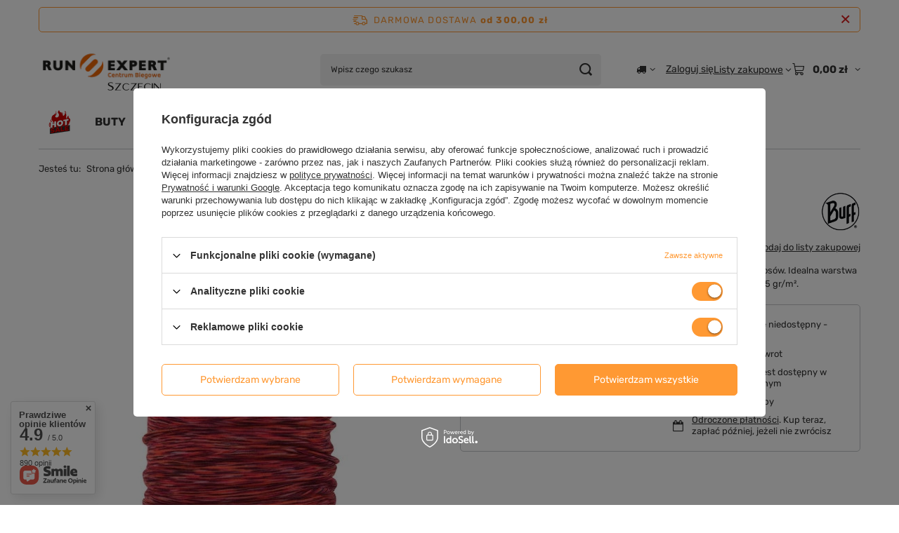

--- FILE ---
content_type: text/html; charset=utf-8
request_url: https://www.runexpert.pl/product-pol-9505-Chusta-Lightweight-Wool-Buff-R-RUSTY-MULTI-STRIPES.html
body_size: 35161
content:
<!DOCTYPE html>
<html lang="pl" class="--freeShipping --vat --gross " ><head><link rel="preload" as="image" fetchpriority="high" href="/hpeciai/02993bcfa1d8fb0784e182733bb3d144/pol_pm_Chusta-Lightweight-Wool-Buff-R-RUSTY-MULTI-STRIPES-9505_1.webp"><meta name="viewport" content="initial-scale = 1.0, maximum-scale = 5.0, width=device-width, viewport-fit=cover"><meta http-equiv="Content-Type" content="text/html; charset=utf-8"><meta http-equiv="X-UA-Compatible" content="IE=edge"><title>Chusta Lightweight Wool Buff® RUSTY MULTI STRIPES 9505 | Centrum Biegowe Run Expert</title><meta name="keywords" content=""><meta name="description" content="Lekka, wielofunkcyjna chusta na szyję wykonana w 100% z wełny merynosów. Idealna warstwa ochronna w chłodne dni dla osób dbających o środowisko. Gramatura: 125 gr/m²."><link rel="icon" href="/gfx/pol/favicon.ico"><meta name="theme-color" content="#ff9933"><meta name="msapplication-navbutton-color" content="#ff9933"><meta name="apple-mobile-web-app-status-bar-style" content="#ff9933"><link rel="stylesheet" type="text/css" href="/gfx/pol/projector_style.css.gzip?r=1765442477"><style>
							#photos_slider[data-skeleton] .photos__link:before {
								padding-top: calc(min((780/468 * 100%), 780px));
							}
							@media (min-width: 979px) {.photos__slider[data-skeleton] .photos__figure:not(.--nav):first-child .photos__link {
								max-height: 780px;
							}}
						</style><script>var app_shop={urls:{prefix:'data="/gfx/'.replace('data="', '')+'pol/',graphql:'/graphql/v1/'},vars:{meta:{viewportContent:'initial-scale = 1.0, maximum-scale = 5.0, width=device-width, viewport-fit=cover'},priceType:'gross',priceTypeVat:true,productDeliveryTimeAndAvailabilityWithBasket:false,geoipCountryCode:'US',fairShopLogo: { enabled: false, image: '/gfx/standards/safe_light.svg'},currency:{id:'PLN',symbol:'zł',country:'pl',format:'###,##0.00',beforeValue:false,space:true,decimalSeparator:',',groupingSeparator:' '},language:{id:'pol',symbol:'pl',name:'Polski'},omnibus:{enabled:true,rebateCodeActivate:false,hidePercentageDiscounts:false,},},txt:{priceTypeText:' brutto',},fn:{},fnrun:{},files:[],graphql:{}};const getCookieByName=(name)=>{const value=`; ${document.cookie}`;const parts = value.split(`; ${name}=`);if(parts.length === 2) return parts.pop().split(';').shift();return false;};if(getCookieByName('freeeshipping_clicked')){document.documentElement.classList.remove('--freeShipping');}if(getCookieByName('rabateCode_clicked')){document.documentElement.classList.remove('--rabateCode');}function hideClosedBars(){const closedBarsArray=JSON.parse(localStorage.getItem('closedBars'))||[];if(closedBarsArray.length){const styleElement=document.createElement('style');styleElement.textContent=`${closedBarsArray.map((el)=>`#${el}`).join(',')}{display:none !important;}`;document.head.appendChild(styleElement);}}hideClosedBars();</script><meta name="robots" content="index,follow"><meta name="rating" content="general"><meta name="Author" content="Run Expert na bazie IdoSell (www.idosell.com/shop).">
<!-- Begin LoginOptions html -->

<style>
#client_new_social .service_item[data-name="service_Apple"]:before, 
#cookie_login_social_more .service_item[data-name="service_Apple"]:before,
.oscop_contact .oscop_login__service[data-service="Apple"]:before {
    display: block;
    height: 2.6rem;
    content: url('/gfx/standards/apple.svg?r=1743165583');
}
.oscop_contact .oscop_login__service[data-service="Apple"]:before {
    height: auto;
    transform: scale(0.8);
}
#client_new_social .service_item[data-name="service_Apple"]:has(img.service_icon):before,
#cookie_login_social_more .service_item[data-name="service_Apple"]:has(img.service_icon):before,
.oscop_contact .oscop_login__service[data-service="Apple"]:has(img.service_icon):before {
    display: none;
}
</style>

<!-- End LoginOptions html -->

<!-- Open Graph -->
<meta property="og:type" content="website"><meta property="og:url" content="https://www.runexpert.pl/product-pol-9505-Chusta-Lightweight-Wool-Buff-R-RUSTY-MULTI-STRIPES.html
"><meta property="og:title" content="Chusta Lightweight Wool Buff® RUSTY MULTI STRIPES"><meta property="og:description" content="Lekka, wielofunkcyjna chusta na szyję wykonana w 100% z wełny merynosów. Idealna warstwa ochronna w chłodne dni dla osób dbających o środowisko. Gramatura: 125 gr/m²."><meta property="og:site_name" content="Run Expert"><meta property="og:locale" content="pl_PL"><meta property="og:image" content="https://www.runexpert.pl/hpeciai/9f57a32471b8f6decdcd13135eb656a2/pol_pl_Chusta-Lightweight-Wool-Buff-R-RUSTY-MULTI-STRIPES-9505_1.webp"><meta property="og:image:width" content="468"><meta property="og:image:height" content="780"><script type="application/javascript" src="/ajax/js/webpush_subscription.js?v=1&r=4"></script><script type="application/javascript">WebPushHandler.publicKey = 'BIBZVOTaLmc6CJxsbGHRfNAzKZ0v4M4ra8/5VUp5/SXRcmSzJ0uvC2x0H20PmwlbLXRLPpb1qHgDZ2UqL572MaI=';WebPushHandler.version = '1';WebPushHandler.setPermissionValue();</script><script >
window.dataLayer = window.dataLayer || [];
window.gtag = function gtag() {
dataLayer.push(arguments);
}
gtag('consent', 'default', {
'ad_storage': 'denied',
'analytics_storage': 'denied',
'ad_personalization': 'denied',
'ad_user_data': 'denied',
'wait_for_update': 500
});

gtag('set', 'ads_data_redaction', true);
</script><script id="iaiscript_1" data-requirements="W10=" data-ga4_sel="ga4script">
window.iaiscript_1 = `<${'script'}  class='google_consent_mode_update'>
gtag('consent', 'update', {
'ad_storage': 'granted',
'analytics_storage': 'granted',
'ad_personalization': 'granted',
'ad_user_data': 'granted'
});
</${'script'}>`;
</script>
<!-- End Open Graph -->

<link rel="canonical" href="https://www.runexpert.pl/product-pol-9505-Chusta-Lightweight-Wool-Buff-R-RUSTY-MULTI-STRIPES.html" />

                <!-- Global site tag (gtag.js) -->
                <script  async src="https://www.googletagmanager.com/gtag/js?id=AW-700224586"></script>
                <script >
                    window.dataLayer = window.dataLayer || [];
                    window.gtag = function gtag(){dataLayer.push(arguments);}
                    gtag('js', new Date());
                    
                    gtag('config', 'AW-700224586', {"allow_enhanced_conversions":true});
gtag('config', 'G-8PSHNEJDV5');

                </script>
                
<!-- Begin additional html or js -->


<!--41|1|11-->
<script type="text/javascript">
  (function(i,s,o,g,r,a,m){i['GoogleAnalyticsObject']=r;i[r]=i[r]||function(){
  (i[r].q=i[r].q||[]).push(arguments)},i[r].l=1*new Date();a=s.createElement(o),
  m=s.getElementsByTagName(o)[0];a.async=1;a.src=g;m.parentNode.insertBefore(a,m)
  })(window,document,'script','https://www.google-analytics.com/analytics.js','ga');

  ga('create', 'UA-27953037-1', 'auto');
  ga('create', 'UA-100931180-1', 'auto', {'name': 'newTracker'});
  ga('require', 'displayfeatures');
  ga('send', 'pageview');
  ga('newTracker.send', 'pageview');
</script>
<!--45|1|30| modified: 2021-03-22 10:33:06-->
<meta name="google-site-verification" content="KFZZ-7ybBRStVCj3O6n8tVfg588Wrao3Aoqg-RICHV8" />
<meta name="google-site-verification" content="YaUMzsFzv6iBxvJfg78yEsDjN0l0sZKLWt4BOCDev04" />

<script type="application/ld+json">
{
	"@context": "http://schema.org",
	"@type": "LocalBusiness",
	"address": {
		"@type": "PostalAddress",
		"addressLocality": "Szczecin",
		"streetAddress": "Bohaterów Warszawy 40 / I piętro - 2M2",
		"postalCode": "70-342",
		"addressRegion": "zachodniopomorskie"
	},
	"name": "Centrum Biegowe Run Expert",
	"email": "sklep@runexpert.pl",
	"telephone": "507708656",
	"vatID": "8513072084",
	"image": "https://www.runexpert.pl/data/gfx/mask/pol/logo_1_big.png"
}
</script>
<!--46|1|30-->
<meta http-equiv="Content-Language" content="pl" />
<!--57|1|33-->
<meta name="google-site-verification" content="A7aZuIHJ9tn0eBfXjGjNC5Q6BQUmS2n1oRM9TkUjdsI" />
<!--59|1|30-->
<!-- Hotjar Tracking Code for https://www.runexpert.pl/ -->
<script>
    (function(h,o,t,j,a,r){
        h.hj=h.hj||function(){(h.hj.q=h.hj.q||[]).push(arguments)};
        h._hjSettings={hjid:1161938,hjsv:6};
        a=o.getElementsByTagName('head')[0];
        r=o.createElement('script');r.async=1;
        r.src=t+h._hjSettings.hjid+j+h._hjSettings.hjsv;
        a.appendChild(r);
    })(window,document,'https://static.hotjar.com/c/hotjar-','.js?sv=');
</script>
<!--63|1|30| modified: 2021-03-22 11:37:36-->
<script type="text/javascript">
var brand = 'Centrum Biegowe Run Expert';
var oldbrand = '- Run Expert';
const can = document.querySelector('link[rel="canonical"]');
const desc = document.querySelector('meta[name="description"]');

if (!document.title.match(brand) && document.title.match(oldbrand)) { document.title = document.title.replace(oldbrand,"") + " | " + brand; }
if (!document.title.match(brand)) { document.title = document.title + " | " + brand;  }

const uri = location.pathname;

if (uri.indexOf("/rma-open.php") > -1 || '/search.php?text=') || uri == '/rma-open.php' ||  uri == '/rma-open.php' ||  uri == '/returns-open.php' ||  uri == '/code' ||  uri == '/signin.php' ||  uri == '/newsletter.php' ) {
      var custom_robots = 'noindex, follow';
      $('meta[name=robots').remove();
      $('head').append( '<meta name="robots" content="'+ custom_robots +'" />' );
}

const keywrds = document.querySelector('meta[name="keywords"]');
keywrds.remove(); 



</script>

<!-- End additional html or js -->
                <script>
                if (window.ApplePaySession && window.ApplePaySession.canMakePayments()) {
                    var applePayAvailabilityExpires = new Date();
                    applePayAvailabilityExpires.setTime(applePayAvailabilityExpires.getTime() + 2592000000); //30 days
                    document.cookie = 'applePayAvailability=yes; expires=' + applePayAvailabilityExpires.toUTCString() + '; path=/;secure;'
                    var scriptAppleJs = document.createElement('script');
                    scriptAppleJs.src = "/ajax/js/apple.js?v=3";
                    if (document.readyState === "interactive" || document.readyState === "complete") {
                          document.body.append(scriptAppleJs);
                    } else {
                        document.addEventListener("DOMContentLoaded", () => {
                            document.body.append(scriptAppleJs);
                        });  
                    }
                } else {
                    document.cookie = 'applePayAvailability=no; path=/;secure;'
                }
                </script>
                                <script>
                var listenerFn = function(event) {
                    if (event.origin !== "https://payment.idosell.com")
                        return;
                    
                    var isString = (typeof event.data === 'string' || event.data instanceof String);
                    if (!isString) return;
                    try {
                        var eventData = JSON.parse(event.data);
                    } catch (e) {
                        return;
                    }
                    if (!eventData) { return; }                                            
                    if (eventData.isError) { return; }
                    if (eventData.action != 'isReadyToPay') {return; }
                    
                    if (eventData.result.result && eventData.result.paymentMethodPresent) {
                        var googlePayAvailabilityExpires = new Date();
                        googlePayAvailabilityExpires.setTime(googlePayAvailabilityExpires.getTime() + 2592000000); //30 days
                        document.cookie = 'googlePayAvailability=yes; expires=' + googlePayAvailabilityExpires.toUTCString() + '; path=/;secure;'
                    } else {
                        document.cookie = 'googlePayAvailability=no; path=/;secure;'
                    }                                            
                }     
                if (!window.isAdded)
                {                                        
                    if (window.oldListener != null) {
                         window.removeEventListener('message', window.oldListener);
                    }                        
                    window.addEventListener('message', listenerFn);
                    window.oldListener = listenerFn;                                      
                       
                    const iframe = document.createElement('iframe');
                    iframe.src = "https://payment.idosell.com/assets/html/checkGooglePayAvailability.html?origin=https%3A%2F%2Fwww.runexpert.pl";
                    iframe.style.display = 'none';                                            

                    if (document.readyState === "interactive" || document.readyState === "complete") {
                          if (!window.isAdded) {
                              window.isAdded = true;
                              document.body.append(iframe);
                          }
                    } else {
                        document.addEventListener("DOMContentLoaded", () => {
                            if (!window.isAdded) {
                              window.isAdded = true;
                              document.body.append(iframe);
                          }
                        });  
                    }  
                }
                </script>
                <script>let paypalDate = new Date();
                    paypalDate.setTime(paypalDate.getTime() + 86400000);
                    document.cookie = 'payPalAvailability_PLN=-1; expires=' + paypalDate.getTime() + '; path=/; secure';
                </script><script src="/data/gzipFile/expressCheckout.js.gz"></script><script type="text/javascript" src="/expressCheckout/smileCheckout.php?v=3"></script><style>express-checkout:not(:defined){-webkit-appearance:none;background:0 0;display:block !important;outline:0;width:100%;min-height:48px;position:relative}</style></head><body><div id="container" class="projector_page container max-width-1200"><header class=" commercial_banner"><script class="ajaxLoad">app_shop.vars.vat_registered="true";app_shop.vars.currency_format="###,##0.00";app_shop.vars.currency_before_value=false;app_shop.vars.currency_space=true;app_shop.vars.symbol="zł";app_shop.vars.id="PLN";app_shop.vars.baseurl="http://www.runexpert.pl/";app_shop.vars.sslurl="https://www.runexpert.pl/";app_shop.vars.curr_url="%2Fproduct-pol-9505-Chusta-Lightweight-Wool-Buff-R-RUSTY-MULTI-STRIPES.html";var currency_decimal_separator=',';var currency_grouping_separator=' ';app_shop.vars.blacklist_extension=["exe","com","swf","js","php"];app_shop.vars.blacklist_mime=["application/javascript","application/octet-stream","message/http","text/javascript","application/x-deb","application/x-javascript","application/x-shockwave-flash","application/x-msdownload"];app_shop.urls.contact="/contact-pol.html";</script><div id="viewType" style="display:none"></div><div id="menu_skip" class="menu_skip"><a href="#layout" class="btn --outline --medium menu_skip__link --layout">Przejdź do zawartości strony</a><a href="#menu_categories" class="btn --outline --medium menu_skip__link --menu">Przejdź do kategorii</a></div><div id="freeShipping" class="freeShipping"><span class="freeShipping__info">Darmowa dostawa</span><strong class="freeShipping__val">
				od 
				300,00 zł</strong><a href="" class="freeShipping__close" aria-label="Zamknij pasek informacyjny"></a></div><div id="logo" class="d-flex align-items-center"><a href="http://www.runexpert.pl/" target="_self" aria-label="Logo sklepu"><img src="/data/gfx/mask/pol/logo_1_big.svg" alt="Run Expert" width="200" height="100"></a></div><form action="https://www.runexpert.pl/search.php" method="get" id="menu_search" class="menu_search"><a href="#showSearchForm" class="menu_search__mobile" aria-label="Szukaj"></a><div class="menu_search__block"><div class="menu_search__item --input"><input class="menu_search__input" type="text" name="text" autocomplete="off" placeholder="Wpisz czego szukasz" aria-label="Wpisz czego szukasz"><button class="menu_search__submit" type="submit" aria-label="Szukaj"></button></div><div class="menu_search__item --results search_result"></div></div></form><div id="menu_top" class="menu_top"><div id="menu_settings" class="align-items-center justify-content-center justify-content-lg-end"><div class="open_trigger hover__wrapper --hover_touch" tabindex="0" aria-label="Kliknij, aby zmienić kraj dostawy"><span class="d-none d-md-inline-block flag_txt"><i class="icon-truck"></i></span><i class="icon-angle-down d-none d-md-inline-block"></i><form class="hover__element --right" action="https://www.runexpert.pl/settings.php" method="post"><ul><li><div class="form-group"><span for="menu_settings_country">Dostawa do</span><div class="select-after"><select class="form-control" name="country" id="menu_settings_country" aria-label="Dostawa do"><option value="1143020016">Austria</option><option value="1143020041">Czech Republic</option><option value="1143020042">Denmark</option><option value="1143020057">France</option><option value="1143020143">Germany</option><option value="1143020076">Netherlands</option><option selected value="1143020003">Polska</option><option value="1143020169">Rumunia</option><option value="1143020075">Spain</option><option value="1143020193">Sweden</option><option value="1143020220">Włochy</option></select></div></div></li><li class="buttons"><button class="btn --solid --large" type="submit">
									Zastosuj zmiany
								</button></li></ul></form></div></div><div class="account_links"><a class="account_links__item" href="https://www.runexpert.pl/login.php"><span class="account_links__text --logged-out">Zaloguj się</span></a></div><div class="shopping_list_top hover__wrapper" data-empty="true"><a href="https://www.runexpert.pl/pl/shoppinglist/" class="wishlist_link slt_link --empty" aria-label="Listy zakupowe"><span class="slt_link__text">Listy zakupowe</span></a><div class="slt_lists hover__element"><ul class="slt_lists__nav"><li class="slt_lists__nav_item" data-list_skeleton="true" data-list_id="true" data-shared="true"><a href="#" class="slt_lists__nav_link" data-list_href="true"><span class="slt_lists__nav_name" data-list_name="true"></span><span class="slt_lists__count" data-list_count="true">0</span></a></li><li class="slt_lists__nav_item --empty"><a class="slt_lists__nav_link --empty" href="https://www.runexpert.pl/pl/shoppinglist/"><span class="slt_lists__nav_name" data-list_name="true">Lista zakupowa</span><span class="slt_lists__count" data-list_count="true">0</span></a></li></ul></div></div><div id="menu_basket" class="top_basket hover__wrapper --skeleton --mobile_hide"><a class="top_basket__sub" title="Przejdź do koszyka" href="/basketedit.php" aria-label="Wartość koszyka: 0,00 zł"><span class="badge badge-info"></span><strong class="top_basket__price">0,00 zł</strong></a><div class="top_basket__express_checkout_container"><express-checkout type="basket"></express-checkout></div><script>
        app_shop.vars.cache_html = true;
      </script><div class="top_basket__details hover__element --skeleton"><div class="top_basket__skeleton --name"></div><div class="top_basket__skeleton --product"></div><div class="top_basket__skeleton --product"></div><div class="top_basket__skeleton --product --last"></div><div class="top_basket__skeleton --sep"></div><div class="top_basket__skeleton --summary"></div></div></div><template id="top_basket_product"><div class="top_basket__product"><a class="top_basket__img" title=""><picture><source type="image/webp" srcset=""></source><img src="" alt=""></picture></a><a class="top_basket__link" title=""></a><div class="top_basket__prices"><span class="top_basket__price"></span><span class="top_basket__unit"></span><span class="top_basket__vat"></span></div></div></template><template id="top_basket_summary"><div class="top_basket__summary_shipping_free"><span class="top_basket__summary_label --freeshipping_limit">Do darmowej dostawy brakuje <span class="top_basket__summary_value"></span></span><span class="progress_bar"><span class="progress_bar__value"></span></span></div><div class="top_basket__summary_item --worth"><span class="top_basket__summary_label">Wartość zamówienia:</span><b class="top_basket__summary_value"></b></div><div class="top_basket__summary_item --shipping"><span class="top_basket__summary_label">Koszt przesyłki:</span><b class="top_basket__summary_value"></b></div><div class="top_basket__buttons"><a class="btn --solid --large" data-ec-class="btn --outline --large" title="Przejdź do koszyka" href="/basketedit.php">
        Przejdź do koszyka
      </a><div id="top_basket__express_checkout_placeholder"></div></div></template><template id="top_basket_details"><div class="top_basket__details hover__element"><div class="top_basket__details_sub"><div class="headline"><span class="headline__name">Twój koszyk (<span class="top_basket__count"></span>)</span></div><div class="top_basket__products"></div><div class="top_basket__summary"></div></div></div></template></div><nav id="menu_categories" class="wide" aria-label="Kategorie główne"><button type="button" class="navbar-toggler" aria-label="Menu"><i class="icon-reorder"></i></button><div class="navbar-collapse" id="menu_navbar"><ul class="navbar-nav mx-md-n2"><li class="nav-item"><span class="nav-link-wrapper"><a  href="/pol_m_Strefa-Promocji-1294.html" target="_self" title="Strefa Promocji" class="nav-link --l1 nav-gfx nav-hover" ><picture class="nav-picture --main --lvl1"><img alt="Strefa Promocji" title="Strefa Promocji" src="/data/gfx/pol/navigation/1_1_i_1294.png" loading="lazy"></picture><picture class="nav-picture --hover --lvl1"><img alt="Strefa Promocji" title="Strefa Promocji" src="/data/gfx/pol/navigation/1_1_o_1294.png" loading="lazy"></picture><span class="gfx_lvl_1 d-none">Strefa Promocji</span></a><button class="nav-link-expand" type="button" aria-label="Strefa Promocji, Menu"></button></span><ul class="navbar-subnav"><li class="nav-header"><a href="#backLink" class="nav-header__backLink" aria-label="Wróć"><i class="icon-angle-left"></i></a><a  href="/pol_m_Strefa-Promocji-1294.html" target="_self" title="Strefa Promocji" class="nav-link --l1 nav-gfx nav-hover" ><picture class="nav-picture --main --lvl1"><img alt="Strefa Promocji" title="Strefa Promocji" src="/data/gfx/pol/navigation/1_1_i_1294.png" loading="lazy"></picture><picture class="nav-picture --hover --lvl1"><img alt="Strefa Promocji" title="Strefa Promocji" src="/data/gfx/pol/navigation/1_1_o_1294.png" loading="lazy"></picture><span class="gfx_lvl_1 d-none">Strefa Promocji</span></a></li><li class="nav-item empty"><a  href="/pol_m_Strefa-Promocji_Mega-Outlet-1483.html" target="_self" title="Mega Outlet" class="nav-link --l2" >Mega Outlet</a></li><li class="nav-item empty"><a  href="/pol_m_Strefa-Promocji_Buty-1480.html" target="_self" title="Buty" class="nav-link --l2" >Buty</a></li><li class="nav-item empty"><a  href="/pol_m_Strefa-Promocji_Odziez-1481.html" target="_self" title="Odzież" class="nav-link --l2" >Odzież</a></li><li class="nav-item empty"><a  href="/pol_m_Strefa-Promocji_Akcesoria-1482.html" target="_self" title="Akcesoria" class="nav-link --l2" >Akcesoria</a></li><li class="nav-item --all empty"><a class="nav-link --l2" href="/pol_m_Strefa-Promocji-1294.html">+ Pokaż wszystkie</a></li></ul></li><li class="nav-item"><span class="nav-link-wrapper"><a  href="/pol_m_BUTY-1150.html" target="_self" title="BUTY" class="nav-link --l1" >BUTY</a><button class="nav-link-expand" type="button" aria-label="BUTY, Menu"></button></span><ul class="navbar-subnav"><li class="nav-header"><a href="#backLink" class="nav-header__backLink" aria-label="Wróć"><i class="icon-angle-left"></i></a><a  href="/pol_m_BUTY-1150.html" target="_self" title="BUTY" class="nav-link --l1" >BUTY</a></li><li class="nav-item"><a  href="/pol_m_BUTY_Damskie-buty-do-biegania-1138.html" target="_self" title="Damskie buty do biegania" class="nav-link --l2" >Damskie buty do biegania</a><ul class="navbar-subsubnav"><li class="nav-header"><a href="#backLink" class="nav-header__backLink" aria-label="Wróć"><i class="icon-angle-left"></i></a><a  href="/pol_m_BUTY_Damskie-buty-do-biegania-1138.html" target="_self" title="Damskie buty do biegania" class="nav-link --l2" >Damskie buty do biegania</a></li><li class="nav-item"><a  href="/pol_m_BUTY_Damskie-buty-do-biegania_Na-nawierzchnie-utwardzone-1140.html" target="_self" title="Na nawierzchnie utwardzone" class="nav-link --l3" >Na nawierzchnie utwardzone</a></li><li class="nav-item"><a  href="/pol_m_BUTY_Damskie-buty-do-biegania_Do-lasu-i-w-gory-1143.html" target="_self" title="Do lasu i w góry" class="nav-link --l3" >Do lasu i w góry</a></li><li class="nav-item"><a  href="/pol_m_BUTY_Damskie-buty-do-biegania_Do-szybszego-biegania-1141.html" target="_self" title="Do szybszego biegania" class="nav-link --l3" >Do szybszego biegania</a></li><li class="nav-item"><a  href="/pol_m_BUTY_Damskie-buty-do-biegania_Z-karbonowa-wkladka-1583.html" target="_self" title="Z karbonową wkładką" class="nav-link --l3" >Z karbonową wkładką</a></li><li class="nav-item"><a  href="/pol_m_BUTY_Damskie-buty-do-biegania_Z-membrana-1551.html" target="_self" title="Z membraną" class="nav-link --l3" >Z membraną</a></li><li class="nav-item"><a  href="/pol_m_BUTY_Damskie-buty-do-biegania_Oferty-specjalne-1409.html" target="_self" title="Oferty specjalne" class="nav-link --l3" >Oferty specjalne</a></li></ul></li><li class="nav-item"><a  href="/pol_m_BUTY_Meskie-buty-do-biegania-1151.html" target="_self" title="Męskie buty do biegania" class="nav-link --l2" >Męskie buty do biegania</a><ul class="navbar-subsubnav"><li class="nav-header"><a href="#backLink" class="nav-header__backLink" aria-label="Wróć"><i class="icon-angle-left"></i></a><a  href="/pol_m_BUTY_Meskie-buty-do-biegania-1151.html" target="_self" title="Męskie buty do biegania" class="nav-link --l2" >Męskie buty do biegania</a></li><li class="nav-item"><a  href="/pol_m_BUTY_Meskie-buty-do-biegania_Na-nawierzchnie-utwardzone-1153.html" target="_self" title="Na nawierzchnie utwardzone" class="nav-link --l3" >Na nawierzchnie utwardzone</a></li><li class="nav-item"><a  href="/pol_m_BUTY_Meskie-buty-do-biegania_Do-lasu-i-w-gory-1156.html" target="_self" title="Do lasu i w góry" class="nav-link --l3" >Do lasu i w góry</a></li><li class="nav-item"><a  href="/pol_m_BUTY_Meskie-buty-do-biegania_Do-szybszego-biegania-1154.html" target="_self" title="Do szybszego biegania" class="nav-link --l3" >Do szybszego biegania</a></li><li class="nav-item"><a  href="/pol_m_BUTY_Meskie-buty-do-biegania_Z-karbonowa-wkladka-1582.html" target="_self" title="Z karbonową wkładką" class="nav-link --l3" >Z karbonową wkładką</a></li><li class="nav-item"><a  href="/pol_m_BUTY_Meskie-buty-do-biegania_Z-membrana-1552.html" target="_self" title="Z membraną" class="nav-link --l3" >Z membraną</a></li><li class="nav-item"><a  href="/pol_m_BUTY_Meskie-buty-do-biegania_Oferty-specjalne-1408.html" target="_self" title="Oferty specjalne" class="nav-link --l3" >Oferty specjalne</a></li></ul></li><li class="nav-item"><a  href="/pol_m_BUTY_Wodoodporne-1643.html" target="_self" title="Wodoodporne" class="nav-link --l2" >Wodoodporne</a><ul class="navbar-subsubnav"><li class="nav-header"><a href="#backLink" class="nav-header__backLink" aria-label="Wróć"><i class="icon-angle-left"></i></a><a  href="/pol_m_BUTY_Wodoodporne-1643.html" target="_self" title="Wodoodporne" class="nav-link --l2" >Wodoodporne</a></li><li class="nav-item"><a  href="/pol_m_BUTY_Wodoodporne_Buty-wodoodporne-meskie-1642.html" target="_self" title="Buty wodoodporne męskie" class="nav-link --l3" >Buty wodoodporne męskie</a></li><li class="nav-item"><a  href="/pol_m_BUTY_Wodoodporne_Buty-wodoodporne-damskie-1641.html" target="_self" title="Buty wodoodporne damskie" class="nav-link --l3" >Buty wodoodporne damskie</a></li></ul></li><li class="nav-item empty"><a  href="/pol_m_BUTY_Buty-na-twarde-nawierzchnie-1633.html" target="_self" title="Buty na twarde nawierzchnie" class="nav-link --l2" >Buty na twarde nawierzchnie</a></li><li class="nav-item empty"><a  href="/pol_m_BUTY_Buty-trailowe-1634.html" target="_self" title="Buty trailowe" class="nav-link --l2" >Buty trailowe</a></li><li class="nav-item empty"><a  href="/pol_m_BUTY_Buty-lekkoatletyczne-kolce-1152.html" target="_self" title="Buty lekkoatletyczne - kolce" class="nav-link --l2" >Buty lekkoatletyczne - kolce</a></li><li class="nav-item empty"><a  href="/pol_m_BUTY_Dla-mlodszych-biegaczy-1144.html" target="_self" title="Dla młodszych biegaczy" class="nav-link --l2" >Dla młodszych biegaczy</a></li><li class="nav-item"><a  href="/pol_m_BUTY_Obuwie-ortopedyczne-regeneracyjne-1621.html" target="_self" title="Obuwie ortopedyczne / regeneracyjne" class="nav-link --l2" >Obuwie ortopedyczne / regeneracyjne</a><ul class="navbar-subsubnav"><li class="nav-header"><a href="#backLink" class="nav-header__backLink" aria-label="Wróć"><i class="icon-angle-left"></i></a><a  href="/pol_m_BUTY_Obuwie-ortopedyczne-regeneracyjne-1621.html" target="_self" title="Obuwie ortopedyczne / regeneracyjne" class="nav-link --l2" >Obuwie ortopedyczne / regeneracyjne</a></li><li class="nav-item"><a  href="/pol_m_BUTY_Obuwie-ortopedyczne-regeneracyjne_Wkladki-do-butow-damskie-1618.html" target="_self" title="Wkładki do butów damskie" class="nav-link --l3" >Wkładki do butów damskie</a></li><li class="nav-item"><a  href="/pol_m_BUTY_Obuwie-ortopedyczne-regeneracyjne_Buty-ortopedyczne-1622.html" target="_self" title="Buty ortopedyczne" class="nav-link --l3" >Buty ortopedyczne</a></li><li class="nav-item"><a  href="/pol_m_BUTY_Obuwie-ortopedyczne-regeneracyjne_Wkladki-do-butow-meskie-1619.html" target="_self" title="Wkładki do butów męskie" class="nav-link --l3" >Wkładki do butów męskie</a></li></ul></li><li class="nav-item empty"><a  href="/pol_m_BUTY_Wkladki-do-butow-1620.html" target="_self" title="Wkładki do butów" class="nav-link --l2" >Wkładki do butów</a></li><li class="nav-item"><a  href="/pol_m_BUTY_Dodatki-do-butow-1145.html" target="_self" title="Dodatki do butów" class="nav-link --l2" >Dodatki do butów</a><ul class="navbar-subsubnav"><li class="nav-header"><a href="#backLink" class="nav-header__backLink" aria-label="Wróć"><i class="icon-angle-left"></i></a><a  href="/pol_m_BUTY_Dodatki-do-butow-1145.html" target="_self" title="Dodatki do butów" class="nav-link --l2" >Dodatki do butów</a></li><li class="nav-item"><a  href="/pol_m_BUTY_Dodatki-do-butow_Wkladki-do-butow-1149.html" target="_self" title="Wkładki do butów" class="nav-link --l3" >Wkładki do butów</a></li></ul></li><li class="nav-item empty"><a  href="/pol_m_BUTY_OFERTY-SPECJALNE-1411.html" target="_self" title="OFERTY SPECJALNE" class="nav-link --l2" >OFERTY SPECJALNE</a></li><li class="nav-item --all empty"><a class="nav-link --l2" href="/pol_m_BUTY-1150.html">+ Pokaż wszystkie</a></li></ul></li><li class="nav-item"><span class="nav-link-wrapper"><a  href="/pol_m_ODZIEZ-1163.html" target="_self" title="ODZIEŻ" class="nav-link --l1" >ODZIEŻ</a><button class="nav-link-expand" type="button" aria-label="ODZIEŻ, Menu"></button></span><ul class="navbar-subnav"><li class="nav-header"><a href="#backLink" class="nav-header__backLink" aria-label="Wróć"><i class="icon-angle-left"></i></a><a  href="/pol_m_ODZIEZ-1163.html" target="_self" title="ODZIEŻ" class="nav-link --l1" >ODZIEŻ</a></li><li class="nav-item"><a  href="/pol_m_ODZIEZ_Damska-1164.html" target="_self" title="Damska" class="nav-link --l2" >Damska</a><ul class="navbar-subsubnav more"><li class="nav-header"><a href="#backLink" class="nav-header__backLink" aria-label="Wróć"><i class="icon-angle-left"></i></a><a  href="/pol_m_ODZIEZ_Damska-1164.html" target="_self" title="Damska" class="nav-link --l2" >Damska</a></li><li class="nav-item"><a  href="/pol_m_ODZIEZ_Damska_Zestawy-TANIEJ-1587.html" target="_self" title="Zestawy TANIEJ" class="nav-link --l3" >Zestawy TANIEJ</a></li><li class="nav-item"><a  href="/pol_m_ODZIEZ_Damska_Kurtki-1173.html" target="_self" title="Kurtki" class="nav-link --l3" >Kurtki</a></li><li class="nav-item"><a  href="/pol_m_ODZIEZ_Damska_Bluzy-1169.html" target="_self" title="Bluzy" class="nav-link --l3" >Bluzy</a></li><li class="nav-item"><a  href="/pol_m_ODZIEZ_Damska_Koszulki-1170.html" target="_self" title="Koszulki" class="nav-link --l3" >Koszulki</a></li><li class="nav-item"><a  href="/pol_m_ODZIEZ_Damska_Spodnie-1171.html" target="_self" title="Spodnie" class="nav-link --l3" >Spodnie</a></li><li class="nav-item"><a  href="/pol_m_ODZIEZ_Damska_Spodenki-1172.html" target="_self" title="Spodenki" class="nav-link --l3" >Spodenki</a></li><li class="nav-item"><a  href="/pol_m_ODZIEZ_Damska_Bielizna-termoaktywna-1165.html" target="_self" title="Bielizna termoaktywna" class="nav-link --l3" >Bielizna termoaktywna</a></li><li class="nav-item"><a  href="/pol_m_ODZIEZ_Damska_Skarpety-sportowe-1584.html" target="_self" title="Skarpety sportowe" class="nav-link --l3" >Skarpety sportowe</a></li><li class="nav-item"><a  href="/pol_m_ODZIEZ_Damska_Nakrycia-glowy-czapki-i-opaski-1636.html" target="_self" title="Nakrycia głowy - czapki i opaski" class="nav-link --l3" >Nakrycia głowy - czapki i opaski</a></li><li class="nav-item"><a  href="/pol_m_ODZIEZ_Damska_Rekawiczki-sportowe-1605.html" target="_self" title="Rękawiczki sportowe" class="nav-link --l3" >Rękawiczki sportowe</a></li><li class="nav-item"><a  href="/pol_m_ODZIEZ_Damska_Kurtki-wodoodporne-1593.html" target="_self" title="Kurtki wodoodporne" class="nav-link --l3" >Kurtki wodoodporne</a></li><li class="nav-item"><a  href="/pol_m_ODZIEZ_Damska_Biustonosze-sportowe-1166.html" target="_self" title="Biustonosze sportowe" class="nav-link --l3" >Biustonosze sportowe</a></li><li class="nav-item"><a  href="/pol_m_ODZIEZ_Damska_Welna-Merino-1600.html" target="_self" title="Wełna Merino" class="nav-link --l3" >Wełna Merino</a></li><li class="nav-item --extend"><a href="" class="nav-link --l3" txt_alt="- Zwiń">+ Rozwiń</a></li></ul></li><li class="nav-item"><a  href="/pol_m_ODZIEZ_Meska-1174.html" target="_self" title="Męska" class="nav-link --l2" >Męska</a><ul class="navbar-subsubnav more"><li class="nav-header"><a href="#backLink" class="nav-header__backLink" aria-label="Wróć"><i class="icon-angle-left"></i></a><a  href="/pol_m_ODZIEZ_Meska-1174.html" target="_self" title="Męska" class="nav-link --l2" >Męska</a></li><li class="nav-item"><a  href="/pol_m_ODZIEZ_Meska_Kurtki-1176.html" target="_self" title="Kurtki" class="nav-link --l3" >Kurtki</a></li><li class="nav-item"><a  href="/pol_m_ODZIEZ_Meska_Bluzy-1177.html" target="_self" title="Bluzy" class="nav-link --l3" >Bluzy</a></li><li class="nav-item"><a  href="/pol_m_ODZIEZ_Meska_Koszulki-1178.html" target="_self" title="Koszulki" class="nav-link --l3" >Koszulki</a></li><li class="nav-item"><a  href="/pol_m_ODZIEZ_Meska_Spodnie-1179.html" target="_self" title="Spodnie" class="nav-link --l3" >Spodnie</a></li><li class="nav-item"><a  href="/pol_m_ODZIEZ_Meska_Spodenki-1180.html" target="_self" title="Spodenki" class="nav-link --l3" >Spodenki</a></li><li class="nav-item"><a  href="/pol_m_ODZIEZ_Meska_Bielizna-termoaktywna-1181.html" target="_self" title="Bielizna termoaktywna" class="nav-link --l3" >Bielizna termoaktywna</a></li><li class="nav-item"><a  href="/pol_m_ODZIEZ_Meska_Skarpety-sportowe-1585.html" target="_self" title="Skarpety sportowe" class="nav-link --l3" >Skarpety sportowe</a></li><li class="nav-item"><a  href="/pol_m_ODZIEZ_Meska_Nakrycia-glowy-czapki-i-opaski-1637.html" target="_self" title="Nakrycia głowy - czapki i opaski" class="nav-link --l3" >Nakrycia głowy - czapki i opaski</a></li><li class="nav-item"><a  href="/pol_m_ODZIEZ_Meska_Rekawiczki-sportowe-1604.html" target="_self" title="Rękawiczki sportowe" class="nav-link --l3" >Rękawiczki sportowe</a></li><li class="nav-item"><a  href="/pol_m_ODZIEZ_Meska_Kurtki-wodoodporne-1594.html" target="_self" title="Kurtki wodoodporne" class="nav-link --l3" >Kurtki wodoodporne</a></li><li class="nav-item"><a  href="/pol_m_ODZIEZ_Meska_Welna-Merino-1601.html" target="_self" title="Wełna Merino" class="nav-link --l3" >Wełna Merino</a></li><li class="nav-item --extend"><a href="" class="nav-link --l3" txt_alt="- Zwiń">+ Rozwiń</a></li></ul></li><li class="nav-item"><a  href="/pol_m_ODZIEZ_SKITOURING-1517.html" target="_self" title="SKITOURING " class="nav-link --l2 nav-gfx nav-hover" ><picture class="nav-picture --main --lvl2"><img alt="SKITOURING " title="SKITOURING " src="/data/gfx/pol/navigation/1_1_i_1517.png" loading="lazy"></picture><picture class="nav-picture --hover --lvl2"><img alt="SKITOURING " title="SKITOURING " src="/data/gfx/pol/navigation/1_1_o_1517.png" loading="lazy"></picture><span class="gfx_lvl_2 d-none">SKITOURING </span></a><ul class="navbar-subsubnav"><li class="nav-header"><a href="#backLink" class="nav-header__backLink" aria-label="Wróć"><i class="icon-angle-left"></i></a><a  href="/pol_m_ODZIEZ_SKITOURING-1517.html" target="_self" title="SKITOURING " class="nav-link --l2 nav-gfx nav-hover" ><picture class="nav-picture --main --lvl2"><img alt="SKITOURING " title="SKITOURING " src="/data/gfx/pol/navigation/1_1_i_1517.png" loading="lazy"></picture><picture class="nav-picture --hover --lvl2"><img alt="SKITOURING " title="SKITOURING " src="/data/gfx/pol/navigation/1_1_o_1517.png" loading="lazy"></picture><span class="gfx_lvl_2 d-none">SKITOURING </span></a></li><li class="nav-item"><a  href="/pol_m_ODZIEZ_SKITOURING-_Damska-1518.html" target="_self" title="Damska" class="nav-link --l3" >Damska</a></li><li class="nav-item"><a  href="/pol_m_ODZIEZ_SKITOURING-_Meska-1519.html" target="_self" title="Męska" class="nav-link --l3" >Męska</a></li></ul></li><li class="nav-item"><a  href="/pol_m_ODZIEZ_ODZIEZ-ROWER-1260.html" target="_self" title="ODZIEŻ ROWER" class="nav-link --l2" >ODZIEŻ ROWER</a><ul class="navbar-subsubnav"><li class="nav-header"><a href="#backLink" class="nav-header__backLink" aria-label="Wróć"><i class="icon-angle-left"></i></a><a  href="/pol_m_ODZIEZ_ODZIEZ-ROWER-1260.html" target="_self" title="ODZIEŻ ROWER" class="nav-link --l2" >ODZIEŻ ROWER</a></li><li class="nav-item"><a  href="/pol_m_ODZIEZ_ODZIEZ-ROWER_Damska-1261.html" target="_self" title="Damska" class="nav-link --l3" >Damska</a></li><li class="nav-item"><a  href="/pol_m_ODZIEZ_ODZIEZ-ROWER_Meska-1262.html" target="_self" title="Męska" class="nav-link --l3" >Męska</a></li></ul></li><li class="nav-item"><a  href="/pol_m_ODZIEZ_PORY-ROKU-1498.html" target="_self" title="PORY ROKU" class="nav-link --l2" >PORY ROKU</a><ul class="navbar-subsubnav"><li class="nav-header"><a href="#backLink" class="nav-header__backLink" aria-label="Wróć"><i class="icon-angle-left"></i></a><a  href="/pol_m_ODZIEZ_PORY-ROKU-1498.html" target="_self" title="PORY ROKU" class="nav-link --l2" >PORY ROKU</a></li><li class="nav-item"><a  href="/pol_m_ODZIEZ_PORY-ROKU_Wiosna-Lato-1501.html" target="_blank" title="Wiosna / Lato" class="nav-link --l3" >Wiosna / Lato</a></li><li class="nav-item"><a  href="/pol_m_ODZIEZ_PORY-ROKU_Jesien-Zima-1502.html" target="_blank" title="Jesień / Zima" class="nav-link --l3" >Jesień / Zima</a></li></ul></li><li class="nav-item empty"><a  href="/pol_m_ODZIEZ_Bony-Podarunkowe-1446.html" target="_self" title="Bony Podarunkowe" class="nav-link --l2" >Bony Podarunkowe</a></li><li class="nav-item empty"><a  href="/pol_m_ODZIEZ_Oferty-specjalne-1496.html" target="_self" title="Oferty specjalne" class="nav-link --l2" >Oferty specjalne</a></li><li class="nav-item --all empty"><a class="nav-link --l2" href="/pol_m_ODZIEZ-1163.html">+ Pokaż wszystkie</a></li></ul></li><li class="nav-item nav-open"><span class="nav-link-wrapper"><a  href="/pol_m_AKCESORIA-1216.html" target="_self" title="AKCESORIA" class="nav-link --l1 active" >AKCESORIA</a><button class="nav-link-expand" type="button" aria-label="AKCESORIA, Menu"></button></span><ul class="navbar-subnav"><li class="nav-header"><a href="#backLink" class="nav-header__backLink" aria-label="Wróć"><i class="icon-angle-left"></i></a><a  href="/pol_m_AKCESORIA-1216.html" target="_self" title="AKCESORIA" class="nav-link --l1 active" >AKCESORIA</a></li><li class="nav-item empty"><a  href="/pol_m_AKCESORIA_Skarpety-1227.html" target="_self" title="Skarpety" class="nav-link --l2" >Skarpety</a></li><li class="nav-item empty"><a  href="/pol_m_AKCESORIA_Nakrycia-glowy-1225.html" target="_self" title="Nakrycia głowy" class="nav-link --l2" >Nakrycia głowy</a></li><li class="nav-item nav-open empty"><a  href="/pol_m_AKCESORIA_Chusty-wielofunkcyjne-1487.html" target="_self" title="Chusty wielofunkcyjne" class="nav-link --l2 active" >Chusty wielofunkcyjne</a></li><li class="nav-item empty"><a  href="/pol_m_AKCESORIA_Rekawiczki-1226.html" target="_self" title="Rękawiczki" class="nav-link --l2" >Rękawiczki</a></li><li class="nav-item empty"><a  href="/pol_m_AKCESORIA_Okulary-sportowe-1228.html" target="_self" title="Okulary sportowe" class="nav-link --l2" >Okulary sportowe</a></li><li class="nav-item empty"><a  href="/pol_m_AKCESORIA_Produkty-kompresyjne-1399.html" target="_self" title="Produkty kompresyjne" class="nav-link --l2" >Produkty kompresyjne</a></li><li class="nav-item empty"><a  href="/pol_m_AKCESORIA_Pasy-biodrowe-1230.html" target="_self" title="Pasy biodrowe" class="nav-link --l2" >Pasy biodrowe</a></li><li class="nav-item empty"><a  href="/pol_m_AKCESORIA_Plecaki-i-torby-sportowe-1400.html" target="_self" title="Plecaki i torby sportowe" class="nav-link --l2" >Plecaki i torby sportowe</a></li><li class="nav-item empty"><a  href="/pol_m_AKCESORIA_Kije-do-biegania-1457.html" target="_self" title="Kije do biegania" class="nav-link --l2" >Kije do biegania</a></li><li class="nav-item empty"><a  href="/pol_m_AKCESORIA_Kije-Nordic-Walking-1455.html" target="_self" title="Kije Nordic Walking" class="nav-link --l2" >Kije Nordic Walking</a></li><li class="nav-item empty"><a  href="/pol_m_AKCESORIA_Zegarki-sportowe-1229.html" target="_self" title="Zegarki sportowe" class="nav-link --l2" >Zegarki sportowe</a></li><li class="nav-item empty"><a  href="/pol_m_AKCESORIA_Bidony-i-termosy-1419.html" target="_self" title="Bidony i termosy" class="nav-link --l2" >Bidony i termosy</a></li><li class="nav-item empty"><a  href="/pol_m_AKCESORIA_Na-urazy-i-kontuzje-1428.html" target="_self" title="Na urazy i kontuzje" class="nav-link --l2" >Na urazy i kontuzje</a></li><li class="nav-item empty"><a  href="/pol_m_AKCESORIA_Bony-Prezentowe-1231.html" target="_self" title="Bony Prezentowe" class="nav-link --l2" >Bony Prezentowe</a></li><li class="nav-item empty"><a  href="/pol_m_AKCESORIA_Kosmetyki-1421.html" target="_self" title="Kosmetyki" class="nav-link --l2" >Kosmetyki</a></li><li class="nav-item empty"><a  href="/pol_m_AKCESORIA_Inne-1232.html" target="_self" title="Inne" class="nav-link --l2" >Inne</a></li><li class="nav-item --all empty"><a class="nav-link --l2" href="/pol_m_AKCESORIA-1216.html">+ Pokaż wszystkie</a></li></ul></li><li class="nav-item"><span class="nav-link-wrapper"><a  href="/pol_m_ODZYWKI-1220.html" target="_self" title="ODŻYWKI" class="nav-link --l1" >ODŻYWKI</a><button class="nav-link-expand" type="button" aria-label="ODŻYWKI, Menu"></button></span><ul class="navbar-subnav"><li class="nav-header"><a href="#backLink" class="nav-header__backLink" aria-label="Wróć"><i class="icon-angle-left"></i></a><a  href="/pol_m_ODZYWKI-1220.html" target="_self" title="ODŻYWKI" class="nav-link --l1" >ODŻYWKI</a></li><li class="nav-item empty"><a  href="/pol_m_ODZYWKI_Zele-energetyczne-1223.html" target="_self" title="Żele energetyczne" class="nav-link --l2" >Żele energetyczne</a></li><li class="nav-item empty"><a  href="/pol_m_ODZYWKI_Napoje-1222.html" target="_self" title="Napoje" class="nav-link --l2" >Napoje</a></li><li class="nav-item empty"><a  href="/pol_m_ODZYWKI_Suplementy-1224.html" target="_self" title="Suplementy" class="nav-link --l2" >Suplementy</a></li></ul></li><li class="nav-item"><span class="nav-link-wrapper"><a  href="/pol_m_VOUCHERY-1445.html" target="_self" title="VOUCHERY" class="nav-link --l1" >VOUCHERY</a></span></li><li class="nav-item"><span class="nav-link-wrapper"><a  href="/pol_m_INNE-SPORTY-1575.html" target="_self" title="INNE SPORTY" class="nav-link --l1" >INNE SPORTY</a><button class="nav-link-expand" type="button" aria-label="INNE SPORTY, Menu"></button></span><ul class="navbar-subnav"><li class="nav-header"><a href="#backLink" class="nav-header__backLink" aria-label="Wróć"><i class="icon-angle-left"></i></a><a  href="/pol_m_INNE-SPORTY-1575.html" target="_self" title="INNE SPORTY" class="nav-link --l1" >INNE SPORTY</a></li><li class="nav-item"><a  href="/pol_m_INNE-SPORTY_ROWER-1555.html" target="_self" title="ROWER" class="nav-link --l2" >ROWER</a><ul class="navbar-subsubnav"><li class="nav-header"><a href="#backLink" class="nav-header__backLink" aria-label="Wróć"><i class="icon-angle-left"></i></a><a  href="/pol_m_INNE-SPORTY_ROWER-1555.html" target="_self" title="ROWER" class="nav-link --l2" >ROWER</a></li><li class="nav-item"><a  href="/pol_m_INNE-SPORTY_ROWER_Odziez-damska-1556.html" target="_self" title="Odzież damska" class="nav-link --l3" >Odzież damska</a></li><li class="nav-item"><a  href="/pol_m_INNE-SPORTY_ROWER_Odziez-meska-1562.html" target="_self" title="Odzież męska" class="nav-link --l3" >Odzież męska</a></li><li class="nav-item"><a  href="/pol_m_INNE-SPORTY_ROWER_Okulary-1568.html" target="_self" title="Okulary" class="nav-link --l3" >Okulary</a></li></ul></li><li class="nav-item"><a  href="/pol_m_INNE-SPORTY_TURYSTYKA-1569.html" target="_self" title="TURYSTYKA" class="nav-link --l2" >TURYSTYKA</a><ul class="navbar-subsubnav"><li class="nav-header"><a href="#backLink" class="nav-header__backLink" aria-label="Wróć"><i class="icon-angle-left"></i></a><a  href="/pol_m_INNE-SPORTY_TURYSTYKA-1569.html" target="_self" title="TURYSTYKA" class="nav-link --l2" >TURYSTYKA</a></li><li class="nav-item"><a  href="/pol_m_INNE-SPORTY_TURYSTYKA_DAMSKA-1570.html" target="_self" title="DAMSKA" class="nav-link --l3" >DAMSKA</a></li><li class="nav-item"><a  href="/pol_m_INNE-SPORTY_TURYSTYKA_MESKA-1571.html" target="_self" title="MĘSKA" class="nav-link --l3" >MĘSKA</a></li></ul></li><li class="nav-item"><a  href="/pol_m_INNE-SPORTY_SKITOURING-1512.html" target="_self" title="SKITOURING" class="nav-link --l2" >SKITOURING</a><ul class="navbar-subsubnav"><li class="nav-header"><a href="#backLink" class="nav-header__backLink" aria-label="Wróć"><i class="icon-angle-left"></i></a><a  href="/pol_m_INNE-SPORTY_SKITOURING-1512.html" target="_self" title="SKITOURING" class="nav-link --l2" >SKITOURING</a></li><li class="nav-item"><a  href="/pol_m_INNE-SPORTY_SKITOURING_Damska-1513.html" target="_self" title="Damska" class="nav-link --l3" >Damska</a></li><li class="nav-item"><a  href="/pol_m_INNE-SPORTY_SKITOURING_Meska-1514.html" target="_self" title="Męska" class="nav-link --l3" >Męska</a></li><li class="nav-item"><a  href="/pol_m_INNE-SPORTY_SKITOURING_Unisex-1515.html" target="_self" title="Unisex" class="nav-link --l3" >Unisex</a></li></ul></li><li class="nav-item"><a  href="/pol_m_INNE-SPORTY_NORDIC-WALKING-1218.html" target="_self" title="NORDIC WALKING" class="nav-link --l2" >NORDIC WALKING</a><ul class="navbar-subsubnav"><li class="nav-header"><a href="#backLink" class="nav-header__backLink" aria-label="Wróć"><i class="icon-angle-left"></i></a><a  href="/pol_m_INNE-SPORTY_NORDIC-WALKING-1218.html" target="_self" title="NORDIC WALKING" class="nav-link --l2" >NORDIC WALKING</a></li><li class="nav-item"><a  href="/pol_m_INNE-SPORTY_NORDIC-WALKING_Kije-Nordic-Walking-1578.html" target="_self" title="Kije Nordic Walking" class="nav-link --l3" >Kije Nordic Walking</a></li><li class="nav-item"><a  href="/pol_m_INNE-SPORTY_NORDIC-WALKING_Akcesoria-1456.html" target="_self" title="Akcesoria" class="nav-link --l3" >Akcesoria</a></li></ul></li></ul></li><li class="nav-item"><span class="nav-link-wrapper"><a  href="/pol_m_GADZETY-BIEGACZA-1272.html" target="_self" title="GADŻETY BIEGACZA" class="nav-link --l1" >GADŻETY BIEGACZA</a><button class="nav-link-expand" type="button" aria-label="GADŻETY BIEGACZA, Menu"></button></span><ul class="navbar-subnav"><li class="nav-header"><a href="#backLink" class="nav-header__backLink" aria-label="Wróć"><i class="icon-angle-left"></i></a><a  href="/pol_m_GADZETY-BIEGACZA-1272.html" target="_self" title="GADŻETY BIEGACZA" class="nav-link --l1" >GADŻETY BIEGACZA</a></li><li class="nav-item"><a  href="/pol_m_GADZETY-BIEGACZA_Koszulki-z-nadrukiem-1273.html" target="_self" title="Koszulki z nadrukiem" class="nav-link --l2" >Koszulki z nadrukiem</a><ul class="navbar-subsubnav"><li class="nav-header"><a href="#backLink" class="nav-header__backLink" aria-label="Wróć"><i class="icon-angle-left"></i></a><a  href="/pol_m_GADZETY-BIEGACZA_Koszulki-z-nadrukiem-1273.html" target="_self" title="Koszulki z nadrukiem" class="nav-link --l2" >Koszulki z nadrukiem</a></li><li class="nav-item"><a  href="/pol_m_GADZETY-BIEGACZA_Koszulki-z-nadrukiem_Damskie-1275.html" target="_self" title="Damskie" class="nav-link --l3" >Damskie</a></li><li class="nav-item"><a  href="/pol_m_GADZETY-BIEGACZA_Koszulki-z-nadrukiem_Meskie-1276.html" target="_self" title="Męskie" class="nav-link --l3" >Męskie</a></li></ul></li><li class="nav-item empty"><a  href="/pol_m_GADZETY-BIEGACZA_Kubki-1274.html" target="_self" title="Kubki" class="nav-link --l2" >Kubki</a></li></ul></li><li class="nav-item"><span class="nav-link-wrapper"><a  href="https://www.runexpert.pl/producers.php" target="_self" title="NASZE MARKI" class="nav-link --l1" >NASZE MARKI</a><button class="nav-link-expand" type="button" aria-label="NASZE MARKI, Menu"></button></span><ul class="navbar-subnav"><li class="nav-header"><a href="#backLink" class="nav-header__backLink" aria-label="Wróć"><i class="icon-angle-left"></i></a><a  href="https://www.runexpert.pl/producers.php" target="_self" title="NASZE MARKI" class="nav-link --l1" >NASZE MARKI</a></li><li class="nav-item empty"><a  href="https://www.runexpert.pl/firm-pol-1751637585-ALTRA.html" target="_self" title="Altra" class="nav-link --l2" >Altra</a></li><li class="nav-item empty"><a  href="http://www.runexpert.pl/firm-pol-1254827789-ASICS.html" target="_self" title="Asics" class="nav-link --l2" >Asics</a></li><li class="nav-item empty"><a  href="https://www.runexpert.pl/firm-pol-1762490262-BRIDGEDALE.html" target="_blank" title="Bridgedale" class="nav-link --l2" >Bridgedale</a></li><li class="nav-item empty"><a  href="http://www.runexpert.pl/firm-pol-1233185610-BROOKS.html" target="_self" title="Brooks" class="nav-link --l2" >Brooks</a></li><li class="nav-item empty"><a  href="http://www.runexpert.pl/firm-pol-1288180256-BRUBECK.html" target="_self" title="Brubeck" class="nav-link --l2" >Brubeck</a></li><li class="nav-item empty"><a  href="https://www.runexpert.pl/firm-pol-1489077288-CAMELBAK.html" target="_self" title="Camelbak" class="nav-link --l2" >Camelbak</a></li><li class="nav-item empty"><a  href="http://www.runexpert.pl/firm-pol-1335532900-COMPRESSPORT.html" target="_self" title="Compressport" class="nav-link --l2" >Compressport</a></li><li class="nav-item empty"><a  href="https://www.runexpert.pl/firm-pol-1536067369-DYNAFIT.html" target="_self" title="Dynafit" class="nav-link --l2" >Dynafit</a></li><li class="nav-item empty"><a  href="https://www.runexpert.pl/firm-pol-1620710004-GOG.html" target="_self" title="GOG" class="nav-link --l2" >GOG</a></li><li class="nav-item empty"><a  href="https://www.runexpert.pl/firm-pol-1478180545-HOKA.html" target="_blank" title="Hoka" class="nav-link --l2" >Hoka</a></li><li class="nav-item empty"><a  href="http://www.runexpert.pl/firm-pol-1301686717-MIZUNO.html" target="_self" title="Mizuno" class="nav-link --l2" >Mizuno</a></li><li class="nav-item empty"><a  href="http://www.runexpert.pl/firm-pol-1226565389-NEW-BALANCE.html" target="_self" title="New Balance" class="nav-link --l2" >New Balance</a></li><li class="nav-item empty"><a  href="https://www.runexpert.pl/firm-pol-1299678306-NUTREND.html" target="_self" title="Nutrend" class="nav-link --l2" >Nutrend</a></li><li class="nav-item empty"><a  href="https://www.runexpert.pl/firm-pol-1743092007-ODLO.html" target="_self" title="Odlo" class="nav-link --l2" >Odlo</a></li><li class="nav-item empty"><a  href="https://www.runexpert.pl/firm-pol-1760518227-ORTHO-MOVEMENT.html" target="_self" title="Ortho Movement" class="nav-link --l2" >Ortho Movement</a></li><li class="nav-item empty"><a  href="http://www.runexpert.pl/firm-pol-1323719404-POLAR.html" target="_self" title="Polar" class="nav-link --l2" >Polar</a></li><li class="nav-item empty"><a  href="https://www.runexpert.pl/firm-pol-1424962776-ROYAL-BAY.html" target="_self" title="Royal Bay" class="nav-link --l2" >Royal Bay</a></li><li class="nav-item empty"><a  href="http://www.runexpert.pl/firm-pol-1240294081-SAUCONY.html" target="_self" title="Saucony" class="nav-link --l2" >Saucony</a></li><li class="nav-item empty"><a  href="https://www.runexpert.pl/firm-pol-1366720090-SHOCK-ABSORBER.html" target="_self" title="Shock Absorber" class="nav-link --l2" >Shock Absorber</a></li><li class="nav-item empty"><a  href="https://www.runexpert.pl/firm-pol-1711118745-SUUNTO.html" target="_blank" title="Suunto" class="nav-link --l2" >Suunto</a></li><li class="nav-item empty"><a  href="https://www.runexpert.pl/firm-pol-1743589854-UVEX.html" target="_self" title="Uvex" class="nav-link --l2" >Uvex</a></li><li class="nav-item empty"><a  href="https://www.runexpert.pl/firm-pol-1658218084-UYN.html" target="_blank" title="UYN" class="nav-link --l2" >UYN</a></li><li class="nav-item empty"><a  href="https://www.runexpert.pl/firm-pol-1247157991-VITARGO.html" target="_self" title="Vitargo" class="nav-link --l2" >Vitargo</a></li></ul></li><li class="nav-item"><span class="nav-link-wrapper"><a  href="/pol_m_EVENTY-1437.html" target="_self" title="EVENTY" class="nav-link --l1" >EVENTY</a><button class="nav-link-expand" type="button" aria-label="EVENTY, Menu"></button></span><ul class="navbar-subnav"><li class="nav-header"><a href="#backLink" class="nav-header__backLink" aria-label="Wróć"><i class="icon-angle-left"></i></a><a  href="/pol_m_EVENTY-1437.html" target="_self" title="EVENTY" class="nav-link --l1" >EVENTY</a></li><li class="nav-item empty"><a  href="https://www.runexpert.pl/Zimowe-wycieczki-biegowe-Dynafit-Trail2Gether-z-Run-Expert-cterms-pol-247.html" target="_blank" title="Wycieczki Trail2Gether z Dynafit 2025/2026" class="nav-link --l2 nav-gfx nav-hover" ><picture class="nav-picture --main --lvl2"><img alt="Wycieczki Trail2Gether z Dynafit 2025/2026" title="Wycieczki Trail2Gether z Dynafit 2025/2026" src="/data/gfx/pol/navigation/1_1_i_1599.png" loading="lazy"></picture><picture class="nav-picture --hover --lvl2"><img alt="Wycieczki Trail2Gether z Dynafit 2025/2026" title="Wycieczki Trail2Gether z Dynafit 2025/2026" src="/data/gfx/pol/navigation/1_1_o_1599.png" loading="lazy"></picture><span class="gfx_lvl_2 d-none">Wycieczki Trail2Gether z Dynafit 2025/2026</span></a></li><li class="nav-item empty"><a  href="http://szybkadycha.pl/" target="_blank" title="Pyrzycka Szybka Dycha" class="nav-link --l2 nav-gfx nav-hover" ><picture class="nav-picture --main --lvl2"><img alt="Pyrzycka Szybka Dycha" title="Pyrzycka Szybka Dycha" src="/data/gfx/pol/navigation/1_1_i_1438.png" loading="lazy"></picture><picture class="nav-picture --hover --lvl2"><img alt="Pyrzycka Szybka Dycha" title="Pyrzycka Szybka Dycha" src="/data/gfx/pol/navigation/1_1_o_1438.png" loading="lazy"></picture><span class="gfx_lvl_2 d-none">Pyrzycka Szybka Dycha</span></a></li><li class="nav-item empty"><a  href="https://businessrace.pl/" target="_blank" title="SAWNSON Business Race" class="nav-link --l2 nav-gfx nav-hover" ><picture class="nav-picture --main --lvl2"><img alt="SAWNSON Business Race" title="SAWNSON Business Race" src="/data/gfx/pol/navigation/1_1_i_1439.png" loading="lazy"></picture><picture class="nav-picture --hover --lvl2"><img alt="SAWNSON Business Race" title="SAWNSON Business Race" src="/data/gfx/pol/navigation/1_1_o_1439.png" loading="lazy"></picture><span class="gfx_lvl_2 d-none">SAWNSON Business Race</span></a></li><li class="nav-item empty"><a  href="http://halfmarathon.szczecin.pl/" target="_blank" title="Półmaraton Szczecin" class="nav-link --l2 nav-gfx nav-hover" ><picture class="nav-picture --main --lvl2"><img alt="Półmaraton Szczecin" title="Półmaraton Szczecin" src="/data/gfx/pol/navigation/1_1_i_1440.png" loading="lazy"></picture><picture class="nav-picture --hover --lvl2"><img alt="Półmaraton Szczecin" title="Półmaraton Szczecin" src="/data/gfx/pol/navigation/1_1_o_1440.png" loading="lazy"></picture><span class="gfx_lvl_2 d-none">Półmaraton Szczecin</span></a></li><li class="nav-item empty"><a  href="http://halfmarathon.szczecin.pl/" target="_blank" title="Bieg Pirata w ramach Półmaraton Szczecin" class="nav-link --l2 nav-gfx nav-hover" ><picture class="nav-picture --main --lvl2"><img alt="Bieg Pirata w ramach Półmaraton Szczecin" title="Bieg Pirata w ramach Półmaraton Szczecin" src="/data/gfx/pol/navigation/1_1_i_1442.png" loading="lazy"></picture><picture class="nav-picture --hover --lvl2"><img alt="Bieg Pirata w ramach Półmaraton Szczecin" title="Bieg Pirata w ramach Półmaraton Szczecin" src="/data/gfx/pol/navigation/1_1_o_1442.png" loading="lazy"></picture><span class="gfx_lvl_2 d-none">Bieg Pirata w ramach Półmaraton Szczecin</span></a></li><li class="nav-item empty"><a  href="https://biegnak2.pl/" target="_blank" title="Bieg na K2" class="nav-link --l2 nav-gfx nav-hover" ><picture class="nav-picture --main --lvl2"><img alt="Bieg na K2" title="Bieg na K2" src="/data/gfx/pol/navigation/1_1_i_1441.png" loading="lazy"></picture><picture class="nav-picture --hover --lvl2"><img alt="Bieg na K2" title="Bieg na K2" src="/data/gfx/pol/navigation/1_1_o_1441.png" loading="lazy"></picture><span class="gfx_lvl_2 d-none">Bieg na K2</span></a></li><li class="nav-item empty"><a  href="http://www.biegnak2.pl/" target="_blank" title="Bieg Yeti w ramach K2" class="nav-link --l2 nav-gfx nav-hover" ><picture class="nav-picture --main --lvl2"><img alt="Bieg Yeti w ramach K2" title="Bieg Yeti w ramach K2" src="/data/gfx/pol/navigation/1_1_i_1443.png" loading="lazy"></picture><picture class="nav-picture --hover --lvl2"><img alt="Bieg Yeti w ramach K2" title="Bieg Yeti w ramach K2" src="/data/gfx/pol/navigation/1_1_o_1443.png" loading="lazy"></picture><span class="gfx_lvl_2 d-none">Bieg Yeti w ramach K2</span></a></li></ul></li></ul></div></nav><div id="breadcrumbs" class="breadcrumbs"><div class="back_button"><button id="back_button"><i class="icon-angle-left"></i> Wstecz</button></div><nav class="list_wrapper" aria-label="Nawigacja okruszkowa"><ol><li><span>Jesteś tu:  </span></li><li class="bc-main"><span><a href="/">Strona główna</a></span></li><li class="category bc-item-1 --more"><a class="category" href="/pol_m_AKCESORIA-1216.html">AKCESORIA</a><ul class="breadcrumbs__sub"><li class="breadcrumbs__item"><a class="breadcrumbs__link --link" href="/pol_m_AKCESORIA_Skarpety-1227.html">Skarpety</a></li><li class="breadcrumbs__item"><a class="breadcrumbs__link --link" href="/pol_m_AKCESORIA_Nakrycia-glowy-1225.html">Nakrycia głowy</a></li><li class="breadcrumbs__item"><a class="breadcrumbs__link --link" href="/pol_m_AKCESORIA_Chusty-wielofunkcyjne-1487.html">Chusty wielofunkcyjne</a></li><li class="breadcrumbs__item"><a class="breadcrumbs__link --link" href="/pol_m_AKCESORIA_Rekawiczki-1226.html">Rękawiczki</a></li><li class="breadcrumbs__item"><a class="breadcrumbs__link --link" href="/pol_m_AKCESORIA_Okulary-sportowe-1228.html">Okulary sportowe</a></li><li class="breadcrumbs__item"><a class="breadcrumbs__link --link" href="/pol_m_AKCESORIA_Produkty-kompresyjne-1399.html">Produkty kompresyjne</a></li><li class="breadcrumbs__item"><a class="breadcrumbs__link --link" href="/pol_m_AKCESORIA_Pasy-biodrowe-1230.html">Pasy biodrowe</a></li><li class="breadcrumbs__item"><a class="breadcrumbs__link --link" href="/pol_m_AKCESORIA_Plecaki-i-torby-sportowe-1400.html">Plecaki i torby sportowe</a></li><li class="breadcrumbs__item"><a class="breadcrumbs__link --link" href="/pol_m_AKCESORIA_Kije-do-biegania-1457.html">Kije do biegania</a></li><li class="breadcrumbs__item"><a class="breadcrumbs__link --link" href="/pol_m_AKCESORIA_Kije-Nordic-Walking-1455.html">Kije Nordic Walking</a></li><li class="breadcrumbs__item"><a class="breadcrumbs__link --link" href="/pol_m_AKCESORIA_Zegarki-sportowe-1229.html">Zegarki sportowe</a></li><li class="breadcrumbs__item"><a class="breadcrumbs__link --link" href="/pol_m_AKCESORIA_Bidony-i-termosy-1419.html">Bidony i termosy</a></li><li class="breadcrumbs__item"><a class="breadcrumbs__link --link" href="/pol_m_AKCESORIA_Na-urazy-i-kontuzje-1428.html">Na urazy i kontuzje</a></li><li class="breadcrumbs__item"><a class="breadcrumbs__link --link" href="/pol_m_AKCESORIA_Bony-Prezentowe-1231.html">Bony Prezentowe</a></li><li class="breadcrumbs__item"><a class="breadcrumbs__link --link" href="/pol_m_AKCESORIA_Kosmetyki-1421.html">Kosmetyki</a></li><li class="breadcrumbs__item"><a class="breadcrumbs__link --link" href="/pol_m_AKCESORIA_Inne-1232.html">Inne</a></li></ul></li><li class="category bc-item-2 bc-active" aria-current="page"><a class="category" href="/pol_m_AKCESORIA_Chusty-wielofunkcyjne-1487.html">Chusty wielofunkcyjne</a></li><li class="bc-active bc-product-name" aria-current="page"><span>Chusta Lightweight Wool Buff® RUSTY MULTI STRIPES</span></li></ol></nav></div></header><div id="layout" class="row clearfix"><aside class="col-3"><section class="shopping_list_menu"><div class="shopping_list_menu__block --lists slm_lists" data-empty="true"><a href="#showShoppingLists" class="slm_lists__label">Listy zakupowe</a><ul class="slm_lists__nav"><li class="slm_lists__nav_item" data-list_skeleton="true" data-list_id="true" data-shared="true"><a href="#" class="slm_lists__nav_link" data-list_href="true"><span class="slm_lists__nav_name" data-list_name="true"></span><span class="slm_lists__count" data-list_count="true">0</span></a></li><li class="slm_lists__nav_header"><a href="#hidehoppingLists" class="slm_lists__label"><span class="sr-only">Wróć</span>Listy zakupowe</a></li><li class="slm_lists__nav_item --empty"><a class="slm_lists__nav_link --empty" href="https://www.runexpert.pl/pl/shoppinglist/"><span class="slm_lists__nav_name" data-list_name="true">Lista zakupowa</span><span class="sr-only">ilość produktów: </span><span class="slm_lists__count" data-list_count="true">0</span></a></li></ul><a href="#manage" class="slm_lists__manage d-none align-items-center d-md-flex">Zarządzaj listami</a></div><div class="shopping_list_menu__block --bought slm_bought"><a class="slm_bought__link d-flex" href="https://www.runexpert.pl/products-bought.php">
				Lista dotychczas zamówionych produktów
			</a></div><div class="shopping_list_menu__block --info slm_info"><strong class="slm_info__label d-block mb-3">Jak działa lista zakupowa?</strong><ul class="slm_info__list"><li class="slm_info__list_item d-flex mb-3">
					Po zalogowaniu możesz umieścić i przechowywać na liście zakupowej dowolną liczbę produktów nieskończenie długo.
				</li><li class="slm_info__list_item d-flex mb-3">
					Dodanie produktu do listy zakupowej nie oznacza automatycznie jego rezerwacji.
				</li><li class="slm_info__list_item d-flex mb-3">
					Dla niezalogowanych klientów lista zakupowa przechowywana jest do momentu wygaśnięcia sesji (około 24h).
				</li></ul></div></section><div id="mobileCategories" class="mobileCategories"><div class="mobileCategories__item --menu"><button type="button" class="mobileCategories__link --active" data-ids="#menu_search,.shopping_list_menu,#menu_search,#menu_navbar,#menu_navbar3, #menu_blog">
                            Menu
                        </button></div><div class="mobileCategories__item --account"><button type="button" class="mobileCategories__link" data-ids="#menu_contact,#login_menu_block">
                            Konto
                        </button></div><div class="mobileCategories__item --settings"><button type="button" class="mobileCategories__link" data-ids="#menu_settings">
                                Ustawienia
                            </button></div></div><div class="setMobileGrid" data-item="#menu_navbar"></div><div class="setMobileGrid" data-item="#menu_navbar3" data-ismenu1="true"></div><div class="setMobileGrid" data-item="#menu_blog"></div><div class="login_menu_block d-lg-none" id="login_menu_block"><a class="sign_in_link" href="/login.php" title=""><i class="icon-user"></i><span>Zaloguj się</span></a><a class="registration_link" href="https://www.runexpert.pl/client-new.php?register"><i class="icon-lock"></i><span>Zarejestruj się</span></a><a class="order_status_link" href="/order-open.php" title=""><i class="icon-globe"></i><span>Sprawdź status zamówienia</span></a></div><div class="setMobileGrid" data-item="#menu_contact"></div><div class="setMobileGrid" data-item="#menu_settings"></div><div class="setMobileGrid" data-item="#Filters"></div></aside><main id="content" class="col-12"><div id="menu_compare_product" class="compare mb-2 pt-sm-3 pb-sm-3 mb-sm-3" style="display: none;"><div class="compare__label d-none d-sm-block">Dodane do porównania</div><div class="compare__sub" tabindex="-1"></div><div class="compare__buttons"><a class="compare__button btn --solid --secondary" href="https://www.runexpert.pl/product-compare.php" title="Porównaj wszystkie produkty" target="_blank"><span>Porównaj produkty </span><span class="d-sm-none">(0)</span></a><a class="compare__button --remove btn d-none d-sm-block" href="https://www.runexpert.pl/settings.php?comparers=remove&amp;product=###" title="Usuń wszystkie produkty">
					Usuń produkty
				</a></div><script>var cache_html = true;</script></div><section id="projector_photos" class="photos" data-thumbnails="false" data-thumbnails-count="5" data-thumbnails-horizontal="false" data-thumbnails-arrows="false" data-thumbnails-slider="false" data-thumbnails-enable="true" data-slider-fade-effect="true" data-slider-enable="true" data-slider-freemode="false" data-slider-centered="false"><div id="photos_slider" class="photos__slider swiper" data-skeleton="true" data-photos-count="1"><div class="galleryNavigation --prev"><div class="swiper-button-prev --rounded"><i class="icon-angle-left"></i></div></div><div class="photos___slider_wrapper swiper-wrapper"><figure class="photos__figure swiper-slide " data-slide-index="0" tabindex="0"><picture><source type="image/webp" srcset="/hpeciai/02993bcfa1d8fb0784e182733bb3d144/pol_pm_Chusta-Lightweight-Wool-Buff-R-RUSTY-MULTI-STRIPES-9505_1.webp" data-img_high_res_webp="/hpeciai/9f57a32471b8f6decdcd13135eb656a2/pol_pl_Chusta-Lightweight-Wool-Buff-R-RUSTY-MULTI-STRIPES-9505_1.webp"></source><img class="photos__photo" width="468" height="780" src="/hpeciai/d3be4d04992ffa7e213d512a84a763a8/pol_pm_Chusta-Lightweight-Wool-Buff-R-RUSTY-MULTI-STRIPES-9505_1.jpg" alt="Chusta Lightweight Wool Buff® RUSTY MULTI STRIPES" data-img_high_res="/hpeciai/2b9c754b3e901d6256faa5c7c9fc7858/pol_pl_Chusta-Lightweight-Wool-Buff-R-RUSTY-MULTI-STRIPES-9505_1.jpg"></picture></figure></div><div class="galleryPagination"><div class="swiper-pagination"></div></div><div class="galleryNavigation"><div class="swiper-button-next --rounded"><i class="icon-angle-right"></i></div></div></div></section><template id="GalleryModalTemplate"><div class="gallery_modal__wrapper" id="galleryModal"><div class="gallery_modal__header"><div class="gallery_modal__counter"></div><div class="gallery_modal__name">Chusta Lightweight Wool Buff® RUSTY MULTI STRIPES</div></div><div class="gallery_modal__sliders photos --gallery-modal"></div><div class="galleryNavigation"><div class="swiper-button-prev --rounded"><i class="icon-angle-left"></i></div><div class="swiper-button-next --rounded"><i class="icon-angle-right"></i></div></div></div></template><section id="projector_productname" class="product_name mb-4 mb-lg-2"><div class="product_name__block --name mb-2 d-sm-flex justify-content-sm-between mb-sm-3"><h1 class="product_name__name m-0">Chusta Lightweight Wool Buff® RUSTY MULTI STRIPES</h1><div class="product_name__firm_logo d-none d-sm-flex justify-content-sm-end align-items-sm-center ml-sm-2"><a class="firm_logo" href="/firm-pol-1305284700-BUFF.html"><img class="b-lazy" src="/gfx/standards/loader.gif?r=1765442091" data-src="/data/lang/pol/producers/gfx/projector/1305284700_1.png" title="BUFF" alt="BUFF"></a></div></div><div class="product_name__block --links d-lg-flex flex-lg-wrap justify-content-lg-end align-items-lg-center"><div class="product_name__notes mb-4 mb-lg-2 mr-lg-auto"><span class="product_name__note"><i class="icon-star --active"></i><i class="icon-star --active"></i><i class="icon-star --active"></i><i class="icon-star --active"></i><i class="icon-star --active"></i></span><span class="product_name__note_text">5.00/5.00</span><a class="product_name__note_link" href="#opinions_section">Opinie (1)</a></div><div class="product_name__actions d-flex justify-content-between align-items-center mx-n1 mb-lg-2 flex-lg-grow-1"><a class="product_name__action --compare --add px-1" href="https://www.runexpert.pl/settings.php?comparers=add&amp;product=9505" title="Kliknij, aby dodać produkt do porównania"><span>+ Dodaj do porównania</span></a><a class="product_name__action --shopping-list px-1 d-flex align-items-center" href="#addToShoppingList" title="Kliknij, aby dodać produkt do listy zakupowej"><span>Dodaj do listy zakupowej</span></a></div></div><div class="product_name__block --description mt-3 mt-lg-1 mb-lg-2"><ul><li>Lekka, wielofunkcyjna chusta na szyję wykonana w 100% z wełny merynosów. Idealna warstwa ochronna w chłodne dni dla osób dbających o środowisko. Gramatura: 125 gr/m².</li></ul></div></section><script class="ajaxLoad">
	cena_raty = 119.99;
	client_login = 'false';
	
	client_points = '0';
	points_used = '';
	shop_currency = 'zł';
	trust_level = '0';

	window.product_config = {
		// Czy produkt jest kolekcją
		isCollection: false,
		isBundleOrConfigurator: false,
		// Czy produkt zawiera rabat ilościowy
		hasMultiPackRebate: false,
		// Flaga czy produkt ma ustawione ceny per rozmiar
		hasPricesPerSize: false,
		// Flaga czy włączone są subskrypcje
		hasSubscriptionsEnabled: false,
		// Typ subskrypcji
		subscriptionType: false,
	};

	window.product_data = [{
		// ID produktu
		id: 9505,
		// Typ produktu
		type: "product_item",
		selected: true,
		// Wybrany rozmiar
		selected_size_list: ["uniw"],
	
		// Punkty - produkt
		for_points: false,
	
		// Ilośc punktów
		points: false,
		// Ilość otrzymanych punktów za zakup
		pointsReceive: false,
		// Jednostki
		unit: {
			name: "szt.",
			plural: "szt.",
			singular: "szt.",
			precision: "0",
			sellBy: 1,
		},
		// Waluta
		currency: "zł",
		// Domyślne ceny produktu
		base_price: {
			maxprice: "119.99",
			maxprice_formatted: "119,99 zł",
			maxprice_net: "97.55",
			maxprice_net_formatted: "97,55 zł",
			minprice: "119.99",
			minprice_formatted: "119,99 zł",
			minprice_net: "97.55",
			minprice_net_formatted: "97,55 zł",
			size_max_maxprice_net: "0.00",
			size_min_maxprice_net: "0.00",
			size_max_maxprice_net_formatted: "0,00 zł",
			size_min_maxprice_net_formatted: "0,00 zł",
			size_max_maxprice: "0.00",
			size_min_maxprice: "0.00",
			size_max_maxprice_formatted: "0,00 zł",
			size_min_maxprice_formatted: "0,00 zł",
			price_unit_sellby: "119.99",
			value: "119.99",
			price_formatted: "119,99 zł",
			price_net: "97.55",
			price_net_formatted: "97,55 zł",
			vat: "23",
			worth: "119.99",
			worth_net: "97.55",
			worth_formatted: "119,99 zł",
			worth_net_formatted: "97,55 zł",
			basket_enable: "y",
			special_offer: "false",
			rebate_code_active: "n",
			priceformula_error: "false",
			
		},
		// Zakresy ilości produktu
		order_quantity_range: {
			subscription_min_quantity: false,
			
		},
		// Rozmiary
		sizes: [
			{
				name: "Uniwersalny",
				id: "uniw",
				product_id: 9505,
				amount: 0,
				amount_mo: 0,
				amount_mw: 0,
				amount_mp: 0,
				selected: false,
				// Punkty - rozmiar
				for_points: false,
				phone_price: false,
				
				availability: {
					visible: true,
					description: "Produkt aktualnie niedostępny - napisz do nas",
					description_tel: "",
					status: "disable",
					icon: "/data/lang/pol/available_graph/graph_1_5.png",
					icon_tel: "",
					delivery_days_undefined: false,
				},
				
				price: {
					price: {
						gross: {
								value: 119.99,

								formatted: "119,99 zł"
							}
					},
					omnibusPrice: {
						gross: false
					},
					omnibusPriceDetails: {
						youSavePercent: null,

						omnibusPriceIsHigherThanSellingPrice:false,

						newPriceEffectiveUntil: {
							formatted: ''
						},
					},
					min: {
						gross: false
					},
					max: {
						gross: false
					},
					youSavePercent: null,
					beforeRebate: {
						gross: false
					},
					beforeRebateDetails: {
						youSavePercent: null
					},
					advancePrice: {
						gross: null
					},
					suggested: {
						gross: false
					},
					advance: {
						gross: false
					},
					depositPrice: {
						gross: false
					},
					totalDepositPrice: {
						gross: false
					},
					rebateNumber:false
				},
				shippingTime: {
					shippingTime: {
						time: {
							days: false,
							hours: false,
							minutes: false,
						},
						weekDay: false,
						weekAmount: false,
						today: false,
					},
					time: false,
					unknownTime: false,
					todayShipmentDeadline: false,
				}},
			
		],
		
		subscription: {
			rangeEnabled: false,
			min: {
				price: {
					gross: {
						value: "119.99",
					},
					net: {
						value: ""
					},
				},
				save: "",
				before: "119.99"
			},
			max: false,
		},
	}];
</script><form id="projector_form" class="projector_details is-validated " action="https://www.runexpert.pl/basketchange.php" method="post" data-product_id="9505" data-type="product_item" data-bundle_configurator="false" data-price-type="gross" data-product-display-type="single-with-variants" data-sizes_disable="true"><button form="projector_form" style="display:none;" type="submit"></button><input form="projector_form" id="projector_product_hidden" type="hidden" name="product" value="9505"><input form="projector_form" id="projector_size_hidden" type="hidden" name="size" autocomplete="off" value="uniw"><input form="projector_form" id="projector_mode_hidden" type="hidden" name="mode" value="1"><div class="projector_details__wrapper --expchck --oneclick"><div id="projector_sizes_section" class="projector_sizes" data-onesize="true"><span class="projector_sizes__label">Rozmiar</span><div class="projector_sizes__sub"><a class="projector_sizes__item --disabled" data-product-id="9505" data-size-type="onesize" href="/product-pol-9505-Chusta-Lightweight-Wool-Buff-R-RUSTY-MULTI-STRIPES.html"><span class="projector_sizes__name" aria-label="Rozmiar produktu: Uniwersalny">Uniwersalny</span></a></div></div><div id="projector_prices_section" class="projector_prices "><div class="projector_prices__price_wrapper"><h2 class="projector_prices__price" id="projector_price_value" data-price="119.99"><span>119,99 zł</span></h2><div class="projector_prices__info"><span class="projector_prices__vat"><span class="price_vat"> brutto</span></span><span class="projector_prices__unit_sep">
							/
					</span><span class="projector_prices__unit_sellby" id="projector_price_unit_sellby">1</span><span class="projector_prices__unit" id="projector_price_unit">szt.</span></div></div><div class="projector_prices__lowest_price omnibus_price"><span class="omnibus_price__text">Najniższa cena z 30 dni przed obniżką: </span><del id="projector_omnibus_price_value" class="omnibus_price__value" data-price=""></del><span class="projector_prices__unit_sep">
				/
		</span><span class="projector_prices__unit_sellby" style="display:none">1</span><span class="projector_prices__unit">szt.</span><span class="projector_prices__percent" id="projector_omnibus_percent"></span></div><div class="projector_prices__maxprice_wrapper --active" id="projector_price_maxprice_wrapper"><span class="projector_prices__maxprice_label">Cena regularna: </span><del id="projector_price_maxprice" class="projector_prices__maxprice" data-price=""></del><span class="projector_prices__unit_sep">
				/
		</span><span class="projector_prices__unit_sellby" style="display:none">1</span><span class="projector_prices__unit">szt.</span><span class="projector_prices__percent" id="projector_maxprice_percent"></span></div><div class="projector_prices__points" id="projector_points_wrapper"><div class="projector_prices__points_wrapper" id="projector_price_points_wrapper"><span id="projector_button_points_basket" class="projector_prices__points_buy" title="Zaloguj się, aby kupić ten produkt za punkty"><span class="projector_prices__points_price_text">Możesz kupić za </span><span class="projector_prices__points_price" id="projector_price_points" data-price=""><span class="projector_currency"> pkt.</span></span></span></div></div></div><div id="projector_buttons_section" class="projector_buy --hidden" data-buttons-variant="dropdown"><div class="projector_buy__number_wrapper"><div class="projector_buy__number_inputs"><select class="projector_buy__number f-select"><option value="1" selected>1</option><option value="2">2</option><option value="3">3</option><option value="4">4</option><option value="5">5</option><option data-more="true">
								więcej
							</option></select><div class="projector_buy__more"><input form="projector_form" class="projector_buy__more_input" type="number" name="number" id="projector_number" data-sellby="1" step="1" aria-label="Ilość produktów" data-prev="1" value="1"></div></div><div class="projector_buy__number_amounts d-none"><span class="number_description">z </span><span class="number_amount"></span><span class="number_unit"></span></div></div><button form="projector_form" class="projector_buy__button btn --solid --large" id="projector_button_basket" type="submit">
				Dodaj do koszyka
			</button><a class="projector_buy__shopping_list" href="#addToShoppingList" title="Kliknij, aby dodać produkt do listy zakupowej"></a></div><div id="projector_tell_availability_section" class="projector_tell_availability_section projector_tell_availability --visible" data-buttons-variant="dropdown"><div class="projector_tell_availability__block --link"><a class="projector_tell_availability__link btn --solid --large tell_availability_link_handler" href="#tellAvailability">Powiadom o dostępności<i class="icon-bell"></i></a></div><a class="projector_buy__shopping_list" href="#addToShoppingList" title="Kliknij, aby dodać produkt do listy zakupowej"></a></div><script>
  app_shop.vars.privatePolicyUrl = "/pol-privacy-and-cookie-notice.html";
</script><div id="projector_oneclick_section" class="projector_oneclick_section --hidden"><express-checkout></express-checkout><div class="projector_oneclick__wrapper" data-normal="true"><div class="projector_oneclick__label">
  				Możesz kupić także poprzez:
  			</div><div class="projector_details__oneclick projector_oneclick" data-lang="pol" data-hide="false"><div class="projector_oneclick__items"><div data-id="googlePay" class="projector_oneclick__item --googlePay" title="Kliknij i kup bez potrzeby rejestracji z Google Pay" id="oneclick_googlePay" data-normal-purchase="true"></div></div></div></div></div><div id="projector_additional_section" class="projector_info"><div class="projector_info__item --status projector_status" id="projector_status"><span id="projector_status_gfx_wrapper" class="projector_status__gfx_wrapper projector_info__icon"><img id="projector_status_gfx" class="projector_status__gfx" loading="lazy" src="/data/lang/pol/available_graph/graph_1_5.png" alt="Produkt aktualnie niedostępny - napisz do nas"></span><div id="projector_shipping_unknown" class="projector_status__unknown --hide"><span class="projector_status__unknown_text"><a href="/contact-pol.html" target="_blank">Skontaktuj się z obsługą sklepu</a>, aby oszacować czas przygotowania tego produktu do wysyłki.
				</span></div><div id="projector_status_wrapper" class="projector_status__wrapper"><div class="projector_status__description" id="projector_status_description">Produkt aktualnie niedostępny - napisz do nas</div><div id="projector_shipping_info" class="projector_status__info --hide"><strong class="projector_status__info_label --hide" id="projector_delivery_label">Wysyłka </strong><strong class="projector_status__info_days --hide" id="projector_delivery_days"></strong><span class="projector_status__info_amount --hide" id="projector_amount" data-status-pattern=" (%d w magazynie)"></span></div></div></div><div class="projector_info__item --shipping projector_shipping --active" id="projector_shipping_dialog"><span class="projector_shipping__icon projector_info__icon"></span><a class="projector_shipping__info projector_info__link" href="#shipping_info"><span class="projector_shipping__text">Darmowa i szybka dostawa</span><span class="projector_shipping__text_from"> od </span><span class="projector_shipping__price">300,00 zł</span></a></div><div class="projector_info__item --returns projector_returns" id="projector_returns"><span class="projector_returns__icon projector_info__icon"></span><span class="projector_returns__info projector_info__link"><span class="projector_returns__days">30</span> dni na łatwy zwrot</span></div><div class="projector_info__item --stocks projector_stocks" id="projector_stocks"><span class="projector_stocks__icon projector_info__icon"></span><span class="projector_stocks__info projector_info__link">Ten produkt nie jest dostępny w sklepie stacjonarnym</span></div><div class="projector_info__item --safe projector_safe" id="projector_safe"><span class="projector_safe__icon projector_info__icon"></span><span class="projector_safe__info projector_info__link">Bezpieczne zakupy</span></div><div class="projector_info__item --paypo projector_paypo" id="projector_paypo"><span class="projector_paypo__icon projector_info__icon"></span><span class="projector_paypo__info projector_info__link"><a class="projector_paypo__link" href="#showPaypo">Odroczone płatności</a>. Kup teraz, zapłać później, jeżeli nie zwrócisz</span><div class="paypo_info"><h6 class="headline"><span class="headline__name">Kup teraz, zapłać później - 4 kroki</span></h6><div class="paypo_info__block"><div class="paypo_info__item --first"><span class="paypo_info__text">Przy wyborze formy płatności, wybierz PayPo.</span><span class="paypo_info__img"><img src="/panel/gfx/payforms/paypo.png" alt="PayPo - kup teraz, zapłać za 30 dni" loading="lazy"></span></div><div class="paypo_info__item --second"><span class="paypo_info__text">PayPo opłaci twój rachunek w sklepie.<br>Na stronie PayPo sprawdź swoje dane i podaj pesel.</span></div><div class="paypo_info__item --third"><span class="paypo_info__text">Po otrzymaniu zakupów decydujesz co ci pasuje, a co nie. Możesz zwrócić część albo całość zamówienia - wtedy zmniejszy się też kwota do zapłaty PayPo.</span></div><div class="paypo_info__item --fourth"><span class="paypo_info__text">W ciągu 30 dni od zakupu płacisz PayPo za swoje zakupy <strong>bez żadnych dodatkowych kosztów</strong>. Jeśli chcesz, rozkładasz swoją płatność na raty.</span></div></div></div></div><div class="projector_info__item --points projector_points_recive --inactive" id="projector_points_recive"><span class="projector_points_recive__icon projector_info__icon"></span><span class="projector_points_recive__info projector_info__link"><span class="projector_points_recive__text">Po zakupie otrzymasz </span><span class="projector_points_recive__value" id="projector_points_recive_points"> pkt.</span></span></div></div></div></form><template id="set_subscription_period_in_basket_template"><div class="set_subscription_period"><h6>Produkty subskrypcyjne w twoim koszyku</h6><div class="set_subscription_period__message menu_messages_warning --small"><p>Wybierz jedną częstotliwość subskrypcji dla wszystkich produktów w koszyku lub złóż oddzielne zamówienia dla różnych okresów odnowienia.</p></div><div class="set_subscription_period__wrapper"><p class="set_subscription_period__info">Ustaw jedną częstotliwość dostaw dla wszystkich produktów subskrypcyjnych z twojego koszyka co:</p><div class="set_subscription_period__periods"></div></div><div class="set_subscription_period__buttons"><button class="set_subscription_period__button btn --outline --large --return">Anuluj</button><button class="set_subscription_period__button btn --solid --large --edit">Zmień</button></div></div></template><template id="set_subscription_period_in_basket_error_template"><div class="set_subscription_period --error"><h6>Produkty subskrypcyjne w twoim koszyku</h6><div class="set_subscription_period__message menu_messages_error --small"><p>W twoim koszyku znajdują się produkty z różnym okresem odnowienia zamówienia subskrypcyjnego. Jeśli chcesz zamówić produkty z różnym okresem subskrypcji złóż oddzielne zamówienie.</p></div><div class="set_subscription_period__buttons"><button class="set_subscription_period__button btn --outline --large --return">Kontynuuj zakupy</button><a class="set_subscription_period__button btn --solid --large --basket" href="/basketedit.php">
				Przejdź do koszyka
			</a></div></div></template><script class="ajaxLoad">
	app_shop.vars.contact_link = "/contact-pol.html";
</script><section id="projector_producttraits" class="traits d-none mb-4 d-md-block"><div class="traits__wrapper"><div class="traits__item mb-2" data-hide="false"><span class="traits__label mr-2">Linia</span><span class="traits__values d-inline-flex flex-wrap"><a class="traits__value --gfx" href="/tra-pol-1254470784-MERINO-WOOL.html"><img class="traits__gfx b-lazy" src="/gfx/standards/loader.gif?r=1765442091" data-src="/data/lang/pol/traits/gfx/projector/1254470784_1.jpg" alt="MERINO WOOL"></a></span></div></div></section><div id="component_projector_cms" class="component_projector_cms cm section"><div class="n56196_main"><div class="n56196_sub"><div class="_ae_desc"><style>
            :root {
            --long-description-width: 50%;
            --long-description-padding-section: 10px;
            }

            @media (max-width: 756px) {
                :root {
                --long-description-width: 100%;
                --long-description-padding-section: 0;
                }
            }
            ._ae_desc p{
                margin:16px 0;
            }
            ._ae_desc table{
                border-collapse: collapse;
                border-spacing: 0;
            }
            ._ae_desc td,._ae_desc table{
                padding: 4px;
            }
        </style><div style="margin-bottom: 20px; display: flex; flex-wrap: wrap; align-items: center; justify-content: center; line-height:1.5; font-size:14px;"><div><img style="max-width:100%;" height="" width="" src="/data/include/cms/Strefa1/2025/Belka_1_strefa_202504_1.png" alt=""/></div></div></div></div></div></div><section id="projector_longdescription" class="section longdescription cm" data-traits="true" data-dictionary="true"><p>Lekka, wielofunkcyjna chusta na szyję wykonana w 100% z wełny merynosów. Idealna warstwa ochronna w chłodne dni dla osób dbających o środowisko. Naturalna wełna merino pozyskiwana jest bez mulesingu. Naturalnie miękka w dotyku, zapobiega powstawaniu nieprzyjemnych zapachów. Chustę możesz nosić na wiele różnych sposobów.</p>
<p><strong>Skład</strong>:100% wełna merino.</p>
<p>Wyprodukowano w Hiszpanii.</p>
<ul>
<li>W 100% z wełny merynosów.– To naturalny, przyjemny w dotyku materiał o doskonałych właściwościach termoregulacyjnych.</li>
<li>Wełna użyta do produkcji akcesoriów pochodzi z hodowli niestosujących mulesingu.</li>
<li>Akcesoria wykonane z wełny merynosów pochodzącej z najlepszych, australijskich hodowli.</li>
<li>Naturalny, bardzo ciepły materiał.</li>
<li>Materiał zapobiega powstawaniu nieprzyjemnych zapachów.</li>
<li>Chusta zapewniająca odpowiednią izolację termiczną.</li>
<li>Gramatura: 125 g/m²</li>
</ul>
<p><strong>100% NATURAL MULESING FREE MERINO</strong> - Wełna Merino to w 100% naturalny i trwały materiał. Jest miękki, termoregulujący, antystatyczny, nie mechaci się i ma właściwości zapobiegające powstawaniu nieprzyjemnych zapachów. Traktowanie zwierząt z szacunkiem ma ogromne znaczenie dla nas i naszych dostawców. Mamy kontrakty, które gwarantują, że wełna, którą pozyskujemy, jest wolna od mulesingu.</p>
<p><strong>100% MERINO WOOL</strong> - Naturalny i trwały materiał wykonany z cienkiej i miękkiej, nie powodującej swędzenia wełny merynosów. Jest oddychający, odprowadza pot ze skóry i ma doskonałe właściwości termoregulacyjne.</p>
<p><strong>RESPONSIBLY SOURCED MERINO - </strong>Wełna Merino, której używamy w naszych produktach, pochodzi od najlepszych australijskich owiec: merynosów, które są hodowane, pielęgnowane i strzyżone z szacunkiem.</p>
<p><strong>NATURALLY ODOR – RESISTANT</strong> - Tkanina z włóknami, które w naturalny sposób zapobiegają rozwojowi bakterii mogących prowadzić do powstawania nieprzyjemnych zapachów.</p>
<p><strong>THERMAL INSULATION</strong> - Izolacja termiczna zapobiegnie znacznemu oddawaniu ciepła z jednej strony izolacji na drugą, zapewniając użytkownikowi ciepło w zimne dni.</p></section><section id="projector_dictionary" class="section dictionary"><div class="dictionary__group --first --no-group"><div class="dictionary__param row mb-3" data-producer="true"><div class="dictionary__name col-6 d-flex flex-column align-items-end"><span class="dictionary__name_txt">Marka</span></div><div class="dictionary__values col-6"><div class="dictionary__value"><a class="dictionary__value_txt" href="/firm-pol-1305284700-BUFF.html" title="Kliknij, by zobaczyć wszystkie produkty tej marki">BUFF</a></div></div></div><div class="dictionary__param row mb-3" data-code="true"><div class="dictionary__name col-6 d-flex flex-column align-items-end"><span class="dictionary__name_txt">Symbol</span></div><div class="dictionary__values col-6"><div class="dictionary__value"><span class="dictionary__value_txt">100637.00</span></div></div></div><div class="dictionary__param row mb-3" data-producer_code="true"><div class="dictionary__name col-6 d-flex flex-column align-items-end"><span class="dictionary__name_txt">Kod producenta</span></div><div class="dictionary__values col-6"><div class="dictionary__value"><span class="dictionary__value_txt"><span class="dictionary__producer_code --value">8428927333360</span></span></div></div></div><div class="dictionary__param row mb-3" data-waranty="true"><div class="dictionary__name col-6 d-flex flex-column align-items-end"><span class="dictionary__name_txt">Gwarancja</span></div><div class="dictionary__values col-6"><div class="dictionary__value"><a class="dictionary__value_txt" href="#projector_warranty" title="Kliknij, aby przeczytać warunki gwarancji">Rękojmia 24 miesiące</a></div></div></div></div><div class="dictionary__group"><div class="dictionary__label mb-3 d-flex flex-column align-items-center justify-content-center"><span class="dictionary__label_txt">Promocje i rabaty</span></div><div class="dictionary__param row mb-3"><div class="dictionary__name col-6 d-flex flex-column align-items-end"><span class="dictionary__name_txt">Model</span></div><div class="dictionary__values col-6"><div class="dictionary__value"><span class="dictionary__value_txt">Lightweight Wool Buff® RUSTY MULTI STRIPES</span></div></div></div><div class="dictionary__param row mb-3" data-gfx_value="true"><div class="dictionary__name col-6 d-flex flex-column align-items-end"><span class="dictionary__name_txt">Płeć</span></div><div class="dictionary__values col-6"><div class="dictionary__value" data-gfx="true"><span class="dictionary__value_txt">Unisex</span><picture class="dictionary__picture --value"><img src="/gfx/standards/loader.gif?r=1765442091" class="dictionary__img --value b-lazy" data-src="/data/lang/pol/traits/gfx/projector/1227033225_1.svg" alt=""></picture></div></div></div><div class="dictionary__param row mb-3" data-desc_value="true"><div class="dictionary__name col-6 d-flex flex-column align-items-end"><span class="dictionary__name_txt">Technologie materiałów</span></div><div class="dictionary__values col-6"><div class="dictionary__value" data-desc="true"><span class="dictionary__value_txt">Wool Merino<a href="#showDescription" class="dictionary__more">Więcej</a></span><div class="dictionary__description --value"><p><img src="/data/include/cms/Brubeck/merino.gif" border="0" width="149" height="37" /></p>
<p>&nbsp;</p>
<p><span style="font-family: Tahoma, Verdana, Helvetica, sans-serif; font-size: 11px; border-collapse: collapse;">
<table class="projector_right" style="border-collapse: collapse; -webkit-border-horizontal-spacing: 0px; -webkit-border-vertical-spacing: 0px; width: 471px; padding: 0px; margin: 0px;" border="0" cellspacing="0" cellpadding="0">
<tbody style="padding: 0px; margin: 0px;">
<tr style="padding: 0px; margin: 0px;">
<td class="projector_right_1" style="padding-top: 10px; padding-right: 0px; padding-bottom: 0px; padding-left: 0px; vertical-align: top; font-size: 11px; margin: 0px;">
<div style="padding-top: 20px; padding-right: 0px; padding-bottom: 0px; padding-left: 0px; margin: 0px;" class="n53827_description">
<ul style="padding: 0px; margin: 0px;">
<li style="list-style-type: none; list-style-position: initial; list-style-image: initial; padding: 0px; margin: 0px;">Wool Merino - to najcieplejsza bielizna wykonana z najwyższej jakości włókien z futra owiec merynosów.</li>
<li style="list-style-type: none; list-style-position: initial; list-style-image: initial; padding: 0px; margin: 0px;">Zastosowanie w bardzo niskich temperaturach.</li>
</ul>
</div>
</td>
</tr>
</tbody>
</table>
</span></p></div></div></div></div><div class="dictionary__param row mb-3" data-gfx_value="true" data-duplicate="true"><div class="dictionary__name col-6 d-flex flex-column align-items-end"><span class="dictionary__name_txt">Linia</span></div><div class="dictionary__values col-6"><div class="dictionary__value" data-gfx="true"><span class="dictionary__value_txt">MERINO WOOL</span><picture class="dictionary__picture --value"><img src="/gfx/standards/loader.gif?r=1765442091" class="dictionary__img --value b-lazy" data-src="/data/lang/pol/traits/gfx/projector/1254470784_1.jpg" alt=""></picture></div></div></div><div class="dictionary__param row mb-3"><div class="dictionary__name col-6 d-flex flex-column align-items-end"><span class="dictionary__name_txt">Parametry bezpieczeństwa</span></div><div class="dictionary__values col-6"><div class="dictionary__value"><span class="dictionary__value_txt">CA</span></div></div></div></div></section><section id="projector_warranty" class="section warranty" data-type="seller" data-period="24"><div class="warranty__label mb-3"><span class="warranty__label_txt">Rękojmia 24 miesiące</span></div><div class="warranty__description col-12 col-md-7 mx-auto">Rękojmia 24 miesiące</div></section><section id="products_associated_zone1" class="hotspot__wrapper" data-pageType="projector" data-zone="1" data-products="9505"><div class="hotspot --list skeleton"><span class="headline"></span><div class="products d-flex flex-wrap"><div class="product col-12 px-0 py-3 d-sm-flex align-items-sm-center py-sm-1"><span class="product__icon d-flex justify-content-center align-items-center p-1 m-0"></span><span class="product__name mb-1 mb-md-0"></span><div class="product__prices"></div></div><div class="product col-12 px-0 py-3 d-sm-flex align-items-sm-center py-sm-1"><span class="product__icon d-flex justify-content-center align-items-center p-1 m-0"></span><span class="product__name mb-1 mb-md-0"></span><div class="product__prices"></div></div><div class="product col-12 px-0 py-3 d-sm-flex align-items-sm-center py-sm-1"><span class="product__icon d-flex justify-content-center align-items-center p-1 m-0"></span><span class="product__name mb-1 mb-md-0"></span><div class="product__prices"></div></div><div class="product col-12 px-0 py-3 d-sm-flex align-items-sm-center py-sm-1"><span class="product__icon d-flex justify-content-center align-items-center p-1 m-0"></span><span class="product__name mb-1 mb-md-0"></span><div class="product__prices"></div></div></div></div><template class="hotspot_wrapper"><div class="hotspot --list"><h3 class="hotspot__name headline__wrapper"></h3><div class="products hotspot__products d-flex flex-wrap"></div></div></template><template class="hotspot_headline"><span class="headline"><span class="headline__name"></span></span></template><template class="hotspot_link_headline"><a class="headline" tabindex="0"><span class="headline__name"></span></a></template><template class="hotspot_product"><div class="product hotspot__product col-12 px-0 py-1 mb-1 mb-md-0 d-flex"><div class="product__yousave --hidden"><span class="product__yousave --label"></span><span class="product__yousave --value"></span></div><a class="product__icon d-flex justify-content-center align-items-center p-1 m-0" tabindex="-1"></a><div class="product__wrapper pl-2 d-flex flex-column flex-md-row align-items-md-center"><span class="product__name_wrapper"><strong class="label_icons --hidden"></strong><a class="product__name mb-1 mb-md-0" tabindex="0"></a></span><div class="product__prices d-md-flex flex-md-column align-items-md-end ml-md-auto"><div class="product__prices_sub flex-md-row align-items-md-center"><div class="product__price_wrapper"><strong class="price --normal --main"><span class="price__sub --hidden"></span><span class="price__range --min --hidden"></span><span class="price__sep --hidden"></span><span class="price__range --max --hidden"></span><span class="price_vat"></span><span class="price_sellby"><span class="price_sellby__sep --hidden"></span><span class="price_sellby__sellby --hidden"></span><span class="price_sellby__unit --hidden"></span></span><span class="price --convert --hidden"></span></strong><span class="price --points --hidden"></span><a class="price --phone --hidden" href="/contact.php" tabindex="-1" title="Kliknij, by przejść do formularza kontaktu">
          				Cena na telefon
          			</a></div></div><span class="price --before-rebate --hidden"></span><span class="price --new-price new_price --hidden"></span><span class="price --omnibus omnibus_price --hidden"></span><span class="price --max --hidden"></span><span class="price --deposit deposit_price --hidden"><span class="deposit_price__label">+ kaucja</span><strong class="deposit_price__value"></strong></span></div><a class="product__see d-none d-md-block" tabindex="-1">Zobacz</a></div></div></template></section><section id="products_associated_zone2" class="hotspot__wrapper" data-pageType="projector" data-zone="2" data-products="9505"><div class="hotspot skeleton --slider_gallery"><span class="headline"></span><div class="products__wrapper"><div class="products"><div class="product"><span class="product__icon d-flex justify-content-center align-items-center"></span><span class="product__name"></span><div class="product__prices"></div></div><div class="product"><span class="product__icon d-flex justify-content-center align-items-center"></span><span class="product__name"></span><div class="product__prices"></div></div><div class="product"><span class="product__icon d-flex justify-content-center align-items-center"></span><span class="product__name"></span><div class="product__prices"></div></div><div class="product"><span class="product__icon d-flex justify-content-center align-items-center"></span><span class="product__name"></span><div class="product__prices"></div></div><div class="product"><span class="product__icon d-flex justify-content-center align-items-center"></span><span class="product__name"></span><div class="product__prices"></div></div><div class="product"><span class="product__icon d-flex justify-content-center align-items-center"></span><span class="product__name"></span><div class="product__prices"></div></div></div></div></div><template class="hotspot_wrapper"><div class="hotspot --slider_gallery"><h3 class="hotspot__name headline__wrapper"></h3><div class="swiper-navigation"><a href="" class="hotspot__arrow --prev"><span>Poprzedni z tej kategorii</span></a><a href="" class="hotspot__arrow --next"><span>Następny z tej kategorii</span></a></div><div class="products__wrapper swiper"><div class="products hotspot__products swiper-wrapper"></div></div><div class="swiper-pagination"></div></div></template><template class="hotspot_headline"><span class="headline"><span class="headline__name"></span></span></template><template class="hotspot_link_headline"><a class="headline" tabindex="0"><span class="headline__name"></span></a></template><template class="hotspot_product"><div class="product hotspot__product swiper-slide d-flex flex-column"><div class="product__yousave --hidden"><span class="product__yousave --label"></span><span class="product__yousave --value"></span></div><a class="product__icon d-flex justify-content-center align-items-center" tabindex="-1"><strong class="label_icons --hidden"></strong></a><div class="product__content_wrapper"><a class="product__name" tabindex="0"></a><div class="product__prices mb-auto"><strong class="price --normal --main"><span class="price__sub --hidden"></span><span class="price__range --min --hidden"></span><span class="price__sep --hidden"></span><span class="price__range --max --hidden"></span><span class="price_vat"></span><span class="price_sellby"><span class="price_sellby__sep --hidden"></span><span class="price_sellby__sellby --hidden"></span><span class="price_sellby__unit --hidden"></span></span><span class="price --convert --hidden"></span></strong><span class="price --points --hidden"></span><a class="price --phone --hidden" href="/contact.php" tabindex="-1" title="Kliknij, by przejść do formularza kontaktu">
            Cena na telefon
          </a><span class="price --before-rebate --hidden"></span><span class="price --new-price new_price --hidden"></span><span class="price --omnibus omnibus_price --hidden"></span><span class="price --max --hidden"></span><span class="price --deposit deposit_price --hidden"><span class="deposit_price__label">+ kaucja</span><strong class="deposit_price__value"></strong></span></div></div></div></template><div class="--slider"></div></section><section id="product_questions_list" class="section questions"><div class="questions__wrapper row align-items-start"><div class="questions__block --banner col-12 col-md-5 col-lg-4"><div class="questions__banner"><strong class="questions__banner_item --label">Potrzebujesz pomocy? Masz pytania?</strong><span class="questions__banner_item --text">Zadaj pytanie a my odpowiemy niezwłocznie, najciekawsze pytania i odpowiedzi publikując dla innych.</span><div class="questions__banner_item --button"><a href="#product_askforproduct" class="btn --solid --medium questions__button">Zadaj pytanie</a></div></div></div></div></section><section id="product_askforproduct" class="askforproduct mb-5 col-12"><div class="askforproduct__label headline"><span class="askforproduct__label_txt headline__name">Zapytaj o produkt</span></div><form action="/settings.php" class="askforproduct__form row flex-column align-items-center" method="post" novalidate="novalidate"><div class="askforproduct__description col-12 col-sm-7 mb-4"><span class="askforproduct__description_txt">Jeżeli powyższy opis jest dla Ciebie niewystarczający, prześlij nam swoje pytanie odnośnie tego produktu. Postaramy się odpowiedzieć tak szybko jak tylko będzie to możliwe.
				</span><span class="askforproduct__privacy">Dane są przetwarzane zgodnie z <a href="/pol-privacy-and-cookie-notice.html">polityką prywatności</a>. Przesyłając je, akceptujesz jej postanowienia. </span></div><input type="hidden" name="question_product_id" value="9505"><input type="hidden" name="question_action" value="add"><div class="askforproduct__inputs col-12 col-sm-7"><div class="f-group askforproduct__email"><div class="f-feedback askforproduct__feedback --email"><input id="askforproduct__email_input" type="email" class="f-control --validate" name="question_email" required="required" data-graphql="email" data-region="1143020003"><label for="askforproduct__email_input" class="f-label">
							E-mail
						</label><span class="f-control-feedback"></span></div></div><div class="f-group askforproduct__question"><div class="f-feedback askforproduct__feedback --question"><textarea id="askforproduct__question_input" rows="6" cols="52" type="question" class="f-control --validate" name="product_question" minlength="3" required="required"></textarea><label for="askforproduct__question_input" class="f-label">
							Pytanie
						</label><span class="f-control-feedback"></span></div></div></div><div class="askforproduct__submit  col-12 col-sm-7"><button class="btn --solid --medium px-5 askforproduct__button">
					Wyślij
				</button></div></form></section><section id="opinions_section" class="section opinions"><h2 class="headline"><span class="headline__name">Opinie o Chusta Lightweight Wool Buff® RUSTY MULTI STRIPES</span></h2><div class="opinions__manage"><div class="opinions__summary"><div class="opinions__notes"><i class="icon-star opinions__star --active"></i><i class="icon-star opinions__star --active"></i><i class="icon-star opinions__star --active"></i><i class="icon-star opinions__star --active"></i><i class="icon-star opinions__star --active"></i></div><span class="opinions__score">5.00</span><span class="opinions__desc">Liczba wystawionych opinii: 1</span><div class="opinions__add"><a href="#showOpinionForm" id="show_opinion_form" class="btn --solid --medium" title="Napisz swoją opinię">
											Napisz swoją opinię
										</a><div class="opinions__points">
												Za opinię otrzymasz
											<strong>25 pkt.</strong><br>w naszym programie lojalnościowym.
									</div></div></div><div class="opinions__filter"><div class="opinions__average"><div class="opinions__rating" id="shop-opinion_rate_5"><span class="opinions__number">5</span><span class="opinions__star --active"><i class="icon-star"></i></span><div class="opinions__bar"><div class="opinions__barfill" style="width: 100%"></div></div><span class="opinions__count">1</span></div><div class="opinions__rating" id="shop-opinion_rate_4"><span class="opinions__number">4</span><span class="opinions__star --active"><i class="icon-star"></i></span><div class="opinions__bar"><div class="opinions__barfill" style="width: 0%"></div></div><span class="opinions__count">0</span></div><div class="opinions__rating" id="shop-opinion_rate_3"><span class="opinions__number">3</span><span class="opinions__star --active"><i class="icon-star"></i></span><div class="opinions__bar"><div class="opinions__barfill" style="width: 0%"></div></div><span class="opinions__count">0</span></div><div class="opinions__rating" id="shop-opinion_rate_2"><span class="opinions__number">2</span><span class="opinions__star --active"><i class="icon-star"></i></span><div class="opinions__bar"><div class="opinions__barfill" style="width: 0%"></div></div><span class="opinions__count">0</span></div><div class="opinions__rating" id="shop-opinion_rate_1"><span class="opinions__number">1</span><span class="opinions__star --active"><i class="icon-star"></i></span><div class="opinions__bar"><div class="opinions__barfill" style="width: 0%"></div></div><span class="opinions__count">0</span></div></div><div class="opinions__guide">Kliknij ocenę aby filtrować opinie</div></div></div><div class="opinions__register"><ul class="opinions__list"><li class="opinion" data-opinion_rate="shop-opinion_rate_5" data-hide="false" data-confirmed="false" data-photo="false"><div class="opinion__wrapper"><div class="opinion__top"><div class="opinion__notes"><i class="icon-star opinions__star --active"></i><i class="icon-star opinions__star --active"></i><i class="icon-star opinions__star --active"></i><i class="icon-star opinions__star --active"></i><i class="icon-star opinions__star --active"></i><strong>5/5</strong></div><div class="opinion__confirmation" data-confirmed="false"><strong>Opinia niepotwierdzona zakupem</strong></div></div><div class="opinion__content">Muchas gracias. ?Como puedo iniciar sesion?</div><div class="opinion__bottom"><div class="opinion__date">2023-11-30</div><div class="opinion__author">baymfljxgf</div><div class="opinion__rating"><span>Czy opinia była pomocna?</span><a href="#" rel="" class="opinion__rate --yes" title="Oznacz opinię jako pomocną"><input name="opinionState" type="hidden" value="positive"><i class="icon-thumbs-up-empty"></i> Tak <span class="opinion__ratecount">0</span></a><a href="#" class="opinion__rate --no" title="Oznacz opinię jako niepomocną"><input name="opinionState" type="hidden" value="negative"><i class="icon-thumbs-down"></i> Nie <span class="opinion__ratecount">0</span></a><input name="opinionId" type="hidden" value="5000"></div></div></div></li></ul><div class="menu_messages_message d-none" id="no_opinions_of_type">
					Brak opinii z taką liczbą gwiazdek.
				</div></div><div class="opinions-form d-none"><div class="big_label">
							Napisz swoją opinię
						</div><form class="opinions-form__form" enctype="multipart/form-data" id="shop_opinion_form2" action="/settings.php" method="post"><input type="hidden" name="product" value="9505"><div class="opinions-form__top"><div class="opinions-form__name">
							Twoja ocena:
						</div><div class="opinions-form__rating"><div class="opinions-form__notes"><a href="#" class="opinions__star --active" rel="1" title="1/5"><span><i class="icon-star"></i></span></a><a href="#" class="opinions__star --active" rel="2" title="2/5"><span><i class="icon-star"></i></span></a><a href="#" class="opinions__star --active" rel="3" title="3/5"><span><i class="icon-star"></i></span></a><a href="#" class="opinions__star --active" rel="4" title="4/5"><span><i class="icon-star"></i></span></a><a href="#" class="opinions__star --active" rel="5" title="5/5"><span><i class="icon-star"></i></span></a></div><strong class="opinions-form__rate">5/5</strong><input class="opinion_star_input" type="hidden" name="note" value="5"></div></div><div class="form-group"><div class="has-feedback"><textarea id="add_opinion_textarea" class="form-control" name="opinion" aria-label="Treść twojej opinii"></textarea><label for="add_opinion_textarea" class="control-label">
								Treść twojej opinii
							</label><span class="form-control-feedback"></span></div></div><div class="opinions-form__addphoto"><div class="opinions-form__addphoto_wrapper"><span class="opinions-form__addphoto_wrapper_text"><i class="icon-file-image"></i>  Dodaj własne zdjęcie produktu:
								</span><input class="opinions-form__addphoto_input" type="file" name="opinion_photo" aria-label="Dodaj własne zdjęcie produktu" data-max_filesize="10485760"></div></div><div class="form-group"><div class="has-feedback has-required"><input id="addopinion_name" class="form-control" type="text" name="addopinion_name" value="" required="required"><label for="addopinion_name" class="control-label">
									Twoje imię
								</label><span class="form-control-feedback"></span></div></div><div class="form-group"><div class="has-feedback has-required"><input id="addopinion_email" class="form-control" type="email" name="addopinion_email" value="" required="required"><label for="addopinion_email" class="control-label">
									Twój email
								</label><span class="form-control-feedback"></span></div></div><div class="opinions-form__button"><button type="submit" class="btn --solid --medium" title="Dodaj opinię">
									Wyślij opinię
								</button></div></form></div></section><section id="products_associated_zone3" class="hotspot__wrapper" data-pageType="projector" data-zone="3" data-products="9505"><div class="hotspot skeleton"><span class="headline"></span><div class="products__wrapper"><div class="products"><div class="product"><span class="product__icon d-flex justify-content-center align-items-center"></span><span class="product__name"></span><div class="product__prices"></div></div><div class="product"><span class="product__icon d-flex justify-content-center align-items-center"></span><span class="product__name"></span><div class="product__prices"></div></div><div class="product"><span class="product__icon d-flex justify-content-center align-items-center"></span><span class="product__name"></span><div class="product__prices"></div></div><div class="product"><span class="product__icon d-flex justify-content-center align-items-center"></span><span class="product__name"></span><div class="product__prices"></div></div></div></div></div><template class="hotspot_wrapper"><div class="hotspot"><h3 class="hotspot__name headline__wrapper"></h3><div class="products__wrapper swiper"><div class="products hotspot__products swiper-wrapper"></div></div><div class="swiper-button-prev --rounded --edge"><i class="icon-angle-left"></i></div><div class="swiper-button-next --rounded --edge"><i class="icon-angle-right"></i></div><div class="swiper-pagination"></div></div></template><template class="hotspot_headline"><span class="headline"><span class="headline__name"></span></span></template><template class="hotspot_link_headline"><a class="headline" tabindex="0"><span class="headline__name"></span></a><a class="headline__after"><span class="link__text">Zobacz wszystko</span><i class="icon icon-ds-arrow-right pl-1"></i></a></template><template class="hotspot_product"><div class="product hotspot__product swiper-slide d-flex flex-column"><div class="product__yousave --hidden"><span class="product__yousave --label"></span><span class="product__yousave --value"></span></div><a class="product__icon d-flex justify-content-center align-items-center" tabindex="-1"><strong class="label_icons --hidden"></strong></a><div class="product__content_wrapper"><a class="product__name" tabindex="0"></a><div class="product__prices mb-auto"><strong class="price --normal --main"><span class="price__sub --hidden"></span><span class="price__range --min --hidden"></span><span class="price__sep --hidden"></span><span class="price__range --max --hidden"></span><span class="price_vat"></span><span class="price_sellby"><span class="price_sellby__sep --hidden"></span><span class="price_sellby__sellby --hidden"></span><span class="price_sellby__unit --hidden"></span></span><span class="price --convert --hidden"></span></strong><span class="price --points --hidden"></span><a class="price --phone --hidden" href="/contact.php" tabindex="-1" title="Kliknij, by przejść do formularza kontaktu">
            Cena na telefon
          </a><span class="price --before-rebate --hidden"></span><span class="price --new-price new_price --hidden"></span><span class="price --omnibus omnibus_price --hidden"></span><span class="price --max --hidden"></span><span class="price --deposit deposit_price --hidden"><span class="deposit_price__label">+ kaucja</span><strong class="deposit_price__value"></strong></span></div></div></div></template><template class="hotspot_opinion"><div class="product__opinion"><div class="opinions_element_confirmed --false"><strong class="opinions_element_confirmed_text">Niepotwierdzona zakupem</strong></div><div class="product__opinion_client --hidden"></div><div class="note"><span><i class="icon-star"></i><i class="icon-star"></i><i class="icon-star"></i><i class="icon-star"></i><i class="icon-star"></i></span><small>
					Ocena: <small class="note_value"></small>/5
				</small></div><div class="product__opinion_content"></div></div></template></section></main></div></div><footer class="max-width-1200"><nav id="footer_links" data-stretch-columns="true" aria-label="Menu z linkami w stopce"><ul id="menu_orders" class="footer_links"><li><a id="menu_orders_header" class="footer_tab__header footer_links_label" aria-controls="menu_orders_content" aria-expanded="true" href="https://www.runexpert.pl/client-orders.php" aria-label="Nagłówek stopki: Zamówienia">
					Zamówienia
				</a><ul id="menu_orders_content" class="footer_links_sub" aria-hidden="false" aria-labelledby="menu_orders_header"><li id="order_status" class="menu_orders_item"><a href="https://www.runexpert.pl/order-open.php" aria-label="Element stopki: Status zamówienia">
							Status zamówienia
						</a></li><li id="order_status2" class="menu_orders_item"><a href="https://www.runexpert.pl/order-open.php" aria-label="Element stopki: Śledzenie przesyłki">
							Śledzenie przesyłki
						</a></li><li id="order_rma" class="menu_orders_item"><a href="https://www.runexpert.pl/rma-open.php" aria-label="Element stopki: Chcę zareklamować produkt">
							Chcę zareklamować produkt
						</a></li><li id="order_returns" class="menu_orders_item"><a href="https://www.runexpert.pl/returns-open.php" aria-label="Element stopki: Chcę zwrócić produkt">
							Chcę zwrócić produkt
						</a></li><li id="order_exchange" class="menu_orders_item"><a href="/client-orders.php?display=returns&amp;exchange=true" aria-label="Element stopki: Chcę wymienić produkt">
							Chcę wymienić produkt
						</a></li><li id="order_contact" class="menu_orders_item"><a href="/contact-pol.html" aria-label="Element stopki: Kontakt">
							Kontakt
						</a></li></ul></li></ul><ul id="menu_account" class="footer_links"><li><a id="menu_account_header" class="footer_tab__header footer_links_label" aria-controls="menu_account_content" aria-expanded="false" href="https://www.runexpert.pl/login.php" aria-label="Nagłówek stopki: Konto">
					Konto
				</a><ul id="menu_account_content" class="footer_links_sub" aria-hidden="true" aria-labelledby="menu_account_header"><li id="account_register_retail" class="menu_account_item"><a href="https://www.runexpert.pl/client-new.php?register" aria-label="Element stopki: Zarejestruj się">
										Zarejestruj się
									</a></li><li id="account_basket" class="menu_account_item"><a href="https://www.runexpert.pl/basketedit.php" aria-label="Element stopki: Koszyk">
							Koszyk
						</a></li><li id="account_observed" class="menu_account_item"><a href="https://www.runexpert.pl/pl/shoppinglist/" aria-label="Element stopki: Listy zakupowe">
							Listy zakupowe
						</a></li><li id="account_boughts" class="menu_account_item"><a href="https://www.runexpert.pl/products-bought.php" aria-label="Element stopki: Lista zakupionych produktów">
							Lista zakupionych produktów
						</a></li><li id="account_history" class="menu_account_item"><a href="https://www.runexpert.pl/client-orders.php" aria-label="Element stopki: Historia transakcji">
							Historia transakcji
						</a></li><li id="account_rebates" class="menu_account_item"><a href="https://www.runexpert.pl/client-rebate.php" aria-label="Element stopki: Moje rabaty">
							Moje rabaty
						</a></li><li id="account_newsletter" class="menu_account_item"><a href="https://www.runexpert.pl/newsletter.php" aria-label="Element stopki: Newsletter">
							Newsletter
						</a></li></ul></li></ul><ul id="menu_regulations" class="footer_links"><li><a id="menu_regulations_header" class="footer_tab__header footer_links_label" aria-controls="menu_regulations_content" aria-expanded="false" href="#menu_regulations_content" aria-label="Nagłówek stopki: Regulaminy">
						Regulaminy
					</a><ul id="menu_regulations_content" class="footer_links_sub" aria-hidden="true" aria-labelledby="menu_regulations_header"><li class="menu_regulations_item"><a href="/O-Nas-cabout-pol-3.html" aria-label="Element stopki: Informacje o sklepie">
									Informacje o sklepie
								</a></li><li class="menu_regulations_item"><a href="/pol-delivery.html" aria-label="Element stopki: Wysyłka">
									Wysyłka
								</a></li><li class="menu_regulations_item"><a href="/pol-payments.html" aria-label="Element stopki: Sposoby płatności i prowizje">
									Sposoby płatności i prowizje
								</a></li><li class="menu_regulations_item"><a href="/pol-terms.html" aria-label="Element stopki: Regulamin">
									Regulamin
								</a></li><li class="menu_regulations_item"><a href="/pol-privacy-and-cookie-notice.html" aria-label="Element stopki: Polityka prywatności">
									Polityka prywatności
								</a></li><li class="menu_regulations_item"><a href="/pol-returns-and_replacements.html" aria-label="Element stopki: Odstąpienie od umowy">
									Odstąpienie od umowy
								</a></li><li class="menu_regulations_item"><a id="manageCookies" class="manage_cookies" href="#manageCookies" aria-label="Element stopki: Zarządzaj plikami cookie">
								  Zarządzaj plikami cookie
								  </a></li></ul></li></ul><ul id="links_footer_1" class="footer_links"><li><a id="links_footer_1_header" href="#links_footer_1_content" target="" title="Specjalnie dla Ciebie" class="footer_tab__header footer_links_label" data-gfx-enabled="false" data-hide-arrow="false" aria-controls="links_footer_1_content" aria-expanded="false"><span>Specjalnie dla Ciebie</span></a><ul id="links_footer_1_content" class="footer_links_sub" aria-hidden="true" aria-labelledby="links_footer_1_header"><li class="links_footer_1_item"><a href="/contact.php" target="_blank" title="Kontakt" data-gfx-enabled="false"><span>Kontakt</span></a></li><li class="links_footer_1_item"><a href="/client-new.php?register" target="_self" title="Rejestracja" data-gfx-enabled="false"><span>Rejestracja</span></a></li><li class="links_footer_1_item"><a href="https://www.runexpert.pl/code" target="_blank" title="Kody rabatowe" data-gfx-enabled="false"><span>Kody rabatowe</span></a></li><li class="links_footer_1_item"><a href="http://www.runexpert.pl/Karta-Stalego-Klienta-cterms-pol-30.html" target="_blank" title="Karta Stałego Klienta" data-gfx-enabled="false"><span>Karta Stałego Klienta</span></a></li><li class="links_footer_1_item"><a href="http://www.runexpert.pl/Regulamin-programu-lojalnosciowego-cterms-pol-25.html" target="_blank" title="Program lojalnościowy" data-gfx-enabled="false"><span>Program lojalnościowy</span></a></li><li class="links_footer_1_item"><a href="/producers.php" target="_self" title="Producenci" data-gfx-enabled="false"><span>Producenci</span></a></li><li class="links_footer_1_item"><a href="https://start.paypo.pl/" target="_blank" title="PayPo - kup teraz i zapłać za 30 dni" data-gfx-enabled="false"><span>PayPo - kup teraz i zapłać za 30 dni</span></a></li><li class="links_footer_1_item"><a href="https://www.facebook.com/RunExpert" target="_blank" title="Facebook - nasz profil" data-gfx-enabled="true"><img src="/data/gfx/pol/navigation/1_4_i_729.jpg" alt="Facebook - nasz profil" data-onmouseover="/data/gfx/pol/navigation/1_4_o_729.jpg"><span class="d-none footer_links_item_name">Facebook - nasz profil</span></a></li></ul></li></ul></nav><div id="menu_contact" class="container"><ul class="menu_contact__items"><li class="contact_type_header"><a href="https://www.runexpert.pl/contact-pol.html">

					Kontakt
				</a></li><li class="contact_type_phone"><a href="tel:+48507708656">+48 507 708 656</a></li><li class="contact_type_text"><span>Pon-Pt - 10:00 - 18:00, Sob. 11:00-15:00</span></li><li class="contact_type_mail"><a href="mailto:sklep@runexpert.pl">sklep@runexpert.pl</a></li><li class="contact_type_adress"><span class="shopshortname">Run Expert<span>, </span></span><span class="adress_street">Aleja Bohaterów Warszawy 40 / I piętro - 2M1<span>, </span></span><span class="adress_zipcode">70-342<span class="n55931_city"> Szczecin</span></span></li></ul></div><div class="footer_settings container"><div id="price_info" class="footer_settings__price_info price_info"><span class="price_info__text --type">
									W sklepie prezentujemy ceny brutto (z VAT).
								</span></div><div class="footer_settings__idosell idosell" id="idosell_logo"><a class="idosell__logo --link" target="_blank" href="https://www.idosell.com/pl/?utm_source=clientShopSite&amp;utm_medium=Label&amp;utm_campaign=PoweredByBadgeLink" title="Sklepy internetowe"><img class="idosell__img" src="/ajax/poweredby_IdoSell_Shop_black.svg?v=1" loading="lazy" alt="Sklepy internetowe"></a></div></div><script>app_shop.vars.requestUri="%2Fproduct-pol-9505-Chusta-Lightweight-Wool-Buff-R-RUSTY-MULTI-STRIPES.html";app_shop.vars.additionalAjax='/projector.php';</script><script>
		const instalmentData = {
			
			currency: 'zł',
			
			
					basketCost: parseFloat(0.00, 10),
				
					basketCostNet: parseFloat(0.00, 10),
				
			
			basketCount: parseInt(0, 10),
			
			
					price: parseFloat(119.99, 10),
					priceNet: parseFloat(97.55, 10),
				
		}
	</script><script type="application/ld+json">
		{
		"@context": "http://schema.org",
		"@type": "Organization",
		"url": "https://www.runexpert.pl/",
		"logo": "https://www.runexpert.pl/data/gfx/mask/pol/logo_1_big.svg"
		}
		</script><script type="application/ld+json">
		{
			"@context": "http://schema.org",
			"@type": "BreadcrumbList",
			"itemListElement": [
			{
			"@type": "ListItem",
			"position": 1,
      "item": {"@id": "/pol_m_AKCESORIA-1216.html",
      	"name": "AKCESORIA"
			  }
      },
			{
			"@type": "ListItem",
			"position": 2,
      "item": {"@id": "/pol_m_AKCESORIA_Chusty-wielofunkcyjne-1487.html",
      	"name": "Chusty wielofunkcyjne"
			  }
      }]
		}
	</script><script type="application/ld+json">
		{
		"@context": "http://schema.org",
		"@type": "WebSite",
		
		"url": "https://www.runexpert.pl/",
		"potentialAction": {
		"@type": "SearchAction",
		"target": "https://www.runexpert.pl/search.php?text={search_term_string}",
		"query-input": "required name=search_term_string"
		}
		}
	</script><script type="application/ld+json">
		{
		"@context": "http://schema.org",
		"@type": "Product",
		
		"aggregateRating": {
		"@type": "AggregateRating",
		"ratingValue": "5.00",
		"reviewCount": "1"
		},
		
		"description": "Lekka, wielofunkcyjna chusta na szyję wykonana w 100% z wełny merynosów. Idealna warstwa ochronna w chłodne dni dla osób dbających o środowisko. Gramatura: 125 gr/m².",
		"name": "Chusta Lightweight Wool Buff® RUSTY MULTI STRIPES",
		"productID": "mpn:100637.00",
		"brand": {
			"@type": "Brand",
			"name": "BUFF"
		},
		"image": "https://www.runexpert.pl/hpeciai/9f57a32471b8f6decdcd13135eb656a2/pol_pl_Chusta-Lightweight-Wool-Buff-R-RUSTY-MULTI-STRIPES-9505_1.webp"
		,
		"offers": [
			{
			"@type": "Offer",
			"availability": "http://schema.org/OutOfStock",
			
					"price": "119.99",
          "priceCurrency": "PLN",
				

			
				"hasMerchantReturnPolicy": {
					"@type": "MerchantReturnPolicy",
			
			
					
					"returnPolicyCategory": "https://schema.org/MerchantReturnFiniteReturnWindow",
			
				
					
					"refundType": "https://schema.org/ExchangeRefund",
			
				
			
					"merchantReturnDays": 30,

			
						
					"returnFees": "https://schema.org/ReturnShippingFees",
					
			
					"returnMethod": "https://schema.org/ReturnByMail",
					"applicableCountry": "US"
				},
				"shippingDetails": {
					"@type": "OfferShippingDetails",
					"shippingRate": {
						"@type": "MonetaryAmount",
						"value": "12.92",
						"currency": "PLN"
					},
					"shippingDestination": {
						"@type": "DefinedRegion",
						"addressCountry": "US"
					}
			
				,
					"freeShippingThreshold": {
						"@type": "MonetaryAmount",
						"value": "300.00",
						"currency": "PLN"
					}
			
			
				},

			
			"eligibleQuantity": {
			"value":  "1",
      
			"unitCode": "szt.",
			"@type": [
			"QuantitativeValue"
			]
			},
			"url": "https://www.runexpert.pl/product-pol-9505-Chusta-Lightweight-Wool-Buff-R-RUSTY-MULTI-STRIPES.html"
			}
			
		],
			"review": [
			
			{
			"@type": "Review",
			"author": {
				"@type": "Person",
				"name": "baymfljxgf"
			},
			"description": "Muchas gracias. ?Como puedo iniciar sesion?",
			"reviewRating": {
			"@type": "Rating",
			"bestRating": "5",
			"ratingValue": "5",
			"worstRating": "1"
			}
			}
			
			]
		
		}

		</script><div class="sl_choose sl_dialog"><div class="sl_choose__wrapper sl_dialog__wrapper"><div class="sl_choose__item --top sl_dialog_close mb-2"><strong class="sl_choose__label">Zapisz na liście zakupowej</strong></div><div class="sl_choose__item --lists" data-empty="true"><div class="sl_choose__list f-group --radio m-0 d-md-flex align-items-md-center justify-content-md-between" data-list_skeleton="true" data-list_id="true" data-shared="true"><input type="radio" name="add" class="sl_choose__input f-control" id="slChooseRadioSelect" data-list_position="true"><label for="slChooseRadioSelect" class="sl_choose__group_label f-label py-4" data-list_position="true"><span class="sl_choose__sub d-flex align-items-center"><span class="sl_choose__name" data-list_name="true"></span><span class="sl_choose__count" data-list_count="true">0</span></span></label><button type="button" class="sl_choose__button --desktop btn --solid">Zapisz</button></div></div><div class="sl_choose__item --create sl_create mt-4"><a href="#new" class="sl_create__link  align-items-center">Stwórz nową listę zakupową</a><form class="sl_create__form align-items-center"><div class="sl_create__group f-group --small mb-0"><input type="text" class="sl_create__input f-control" required="required" id="sl_create_form_input_0"><label class="sl_create__label f-label" for="sl_create_form_input_0">Nazwa nowej listy</label></div><button type="submit" class="sl_create__button btn --solid ml-2 ml-md-3">Utwórz listę</button></form></div><div class="sl_choose__item --mobile mt-4 d-flex justify-content-center d-md-none"><button class="sl_choose__button --mobile btn --solid --large">Zapisz</button></div></div></div></footer><script src="/gfx/pol/projector_shop.js.gzip?r=1765442477"></script><script src="/gfx/pol/projector_photos_core.js.gzip?r=1765442477" type="module"></script><script src="/gfx/pol/envelope.js.gzip?r=1765442477"></script><script src="/gfx/pol/menu_suggested_shop_for_language.js.gzip?r=1765442477"></script><script src="/gfx/pol/menu_basket.js.gzip?r=1765442477"></script><script src="/gfx/pol/menu_alert.js.gzip?r=1765442477"></script><script src="/gfx/pol/menu_compare.js.gzip?r=1765442477"></script><script src="/gfx/pol/menu_shoppinglist.js.gzip?r=1765442477"></script><script src="/gfx/pol/menu_additionalpayments.js.gzip?r=1765442477"></script><script src="/gfx/pol/hotspots_javascript.js.gzip?r=1765442477"></script><script src="/gfx/pol/hotspots_slider.js.gzip?r=1765442477"></script><script src="/gfx/pol/hotspots_add_to_basket.js.gzip?r=1765442477"></script><script src="/gfx/pol/projector_dictionary.js.gzip?r=1765442477"></script><script src="/gfx/pol/projector_projector_opinons_form.js.gzip?r=1765442477"></script><script src="/gfx/pol/projector_cms_sizes.js.gzip?r=1765442477"></script><a id="opinions_badge" class="opinions_badge " target="_blank" href="https://zaufaneopinie.smile.pl/www.runexpert.pl">
    <div class="opinions_badge__close">
<svg width="18" height="18" viewBox="0 0 18 18" fill="none" xmlns="http://www.w3.org/2000/svg">
<mask id="mask0_620_3560" style="mask-type:alpha" maskUnits="userSpaceOnUse" x="0" y="0" width="18" height="18">
<rect width="18" height="18" fill="#D9D9D9"/>
</mask>
<g mask="url(#mask0_620_3560)">
<path d="M6.3 12.7499L5.25 11.6999L7.95 8.99993L5.25 6.31868L6.3 5.26868L9 7.96868L11.6812 5.26868L12.7313 6.31868L10.0312 8.99993L12.7313 11.6999L11.6812 12.7499L9 10.0499L6.3 12.7499Z" fill="#4F4F4F"/>
</g>
</svg>
    </div>
    <div class="opinions_badge__alt">Prawdziwe opinie klientów</div>
    <div class="opinions_badge__info">
		<span class="opinions_badge__notes">
					4.9
					<small>/ 5.0</small>
				</span>
				<span>
        <span class="opinions_badge__stars">
            <svg width="15" height="15" viewBox="0 0 15 15" fill="none" xmlns="http://www.w3.org/2000/svg">
                <path d="M2.9041 14.6953L4.08477 9.59121L0.125 6.1582L5.35625 5.7041L7.39062 0.890625L9.425 5.7041L14.6562 6.1582L10.6965 9.59121L11.8771 14.6953L7.39062 11.9889L2.9041 14.6953Z"
          fill="#FFBA27"/>
            </svg>
            <svg width="15" height="15" viewBox="0 0 15 15" fill="none" xmlns="http://www.w3.org/2000/svg">
                <path d="M2.9041 14.6953L4.08477 9.59121L0.125 6.1582L5.35625 5.7041L7.39062 0.890625L9.425 5.7041L14.6562 6.1582L10.6965 9.59121L11.8771 14.6953L7.39062 11.9889L2.9041 14.6953Z"
          fill="#FFBA27"/>
            </svg>
            <svg width="15" height="15" viewBox="0 0 15 15" fill="none" xmlns="http://www.w3.org/2000/svg">
                <path d="M2.9041 14.6953L4.08477 9.59121L0.125 6.1582L5.35625 5.7041L7.39062 0.890625L9.425 5.7041L14.6562 6.1582L10.6965 9.59121L11.8771 14.6953L7.39062 11.9889L2.9041 14.6953Z"
          fill="#FFBA27"/>
            </svg>
            <svg width="15" height="15" viewBox="0 0 15 15" fill="none" xmlns="http://www.w3.org/2000/svg">
                <path d="M2.9041 14.6953L4.08477 9.59121L0.125 6.1582L5.35625 5.7041L7.39062 0.890625L9.425 5.7041L14.6562 6.1582L10.6965 9.59121L11.8771 14.6953L7.39062 11.9889L2.9041 14.6953Z"
          fill="#FFBA27"/>
            </svg>
            <svg width="15" height="15" viewBox="0 0 15 15" fill="none" xmlns="http://www.w3.org/2000/svg">
                <path d="M2.9041 14.6953L4.08477 9.59121L0.125 6.1582L5.35625 5.7041L7.39062 0.890625L9.425 5.7041L14.6562 6.1582L10.6965 9.59121L11.8771 14.6953L7.39062 11.9889L2.9041 14.6953Z"
          fill="#FFBA27"/>
            </svg>
				</span>
        <span class="opinions_badge__count">890 opinii</span>
        </span>
    </div>
    <div class="opinions_badge__icon"><svg width="97" height="29" viewBox="0 0 97 29" fill="none" xmlns="http://www.w3.org/2000/svg">
                      <path d="M1.06263 9.63437C1.28985 4.87945 5.04478 1.04952 9.79824 0.793599C11.6382 0.694541 13.3984 0.628445 14.6046 0.64759C15.7664 0.666032 17.4423 0.740964 19.2083 0.836047C24.0478 1.09661 27.8845 4.99529 28.0959 9.83715C28.1788 11.7355 28.2406 13.4645 28.2406 14.404C28.2406 15.328 28.1809 17.0221 28.1 18.8922C27.8881 23.7934 23.9646 27.7181 19.0628 27.9158C17.2791 27.9878 15.6319 28.0399 14.6046 28.0399C13.5599 28.0399 11.8741 27.986 10.0556 27.9122C5.19252 27.7147 1.28084 23.8488 1.05313 18.9871C0.969245 17.1961 0.908447 15.5149 0.908447 14.404C0.908447 13.2516 0.973872 11.4916 1.06263 9.63437Z" fill="#E8594B"/>
                      <path d="M21.1093 11.9766L19.8704 12.4771C19.7109 12.5418 19.5432 12.5744 19.3724 12.5744C19.0063 12.5744 18.6522 12.42 18.4016 12.1506C18.1523 11.8831 18.0236 11.5195 18.0493 11.1534L18.1429 9.82088L17.2832 8.79858C17.0923 8.57126 16.9969 8.29308 16.9837 8.008H8.83734C7.36167 8.008 6.15601 9.21366 6.15601 10.6956V18.1682C6.15601 19.6502 7.36167 20.8495 8.83734 20.8495H10.8782L10.8342 22.0991C10.8217 22.6078 11.0917 23.0725 11.5438 23.3111C11.7385 23.4116 11.9457 23.4618 12.1592 23.4618C12.4355 23.4618 12.7118 23.3676 12.9441 23.1918L16.0587 20.8495H19.6506C21.1263 20.8495 22.3319 19.6502 22.3319 18.1682V12.4708L21.1093 11.9766ZM14.5561 16.4225H11.26C10.9479 16.4225 10.6948 16.1694 10.6948 15.8573C10.6948 15.5453 10.9479 15.2922 11.26 15.2922H14.5561C14.8682 15.2922 15.1212 15.5453 15.1212 15.8573C15.1212 16.1694 14.8682 16.4225 14.5561 16.4225ZM17.4779 13.5678H11.2612C10.9491 13.5678 10.6961 13.3148 10.6961 13.0027C10.6961 12.6906 10.9491 12.4375 11.2612 12.4375H17.4779C17.79 12.4375 18.0431 12.6906 18.0431 13.0027C18.0431 13.3148 17.79 13.5678 17.4779 13.5678Z" fill="white"/>
                      <path d="M21.4359 5.69966L22.3458 7.15587L24.0117 7.57095C24.288 7.64002 24.3967 7.97409 24.2139 8.19261L23.11 9.50754L23.2299 11.22C23.25 11.5038 22.9656 11.711 22.7012 11.6043L21.1094 10.9606L19.5175 11.6043C19.2538 11.711 18.9687 11.5044 18.9888 11.22L19.1087 9.50754L18.0048 8.19261C17.8214 7.97472 17.9307 7.64002 18.207 7.57095L19.8729 7.15587L20.7828 5.69966C20.9329 5.4579 21.2852 5.4579 21.4359 5.69966Z" fill="white"/>
                      <path d="M44.9998 2.43411L44.2976 5.89815C43.5252 5.43004 41.8166 5.10236 40.7165 5.10236C39.5463 5.10236 38.9377 5.31301 38.9377 5.92156C38.9377 7.51315 45.5849 6.41308 45.5849 11.4219C45.5849 14.2774 43.4082 16.0562 39.5697 16.0562C37.8142 16.0562 36.1524 15.7286 35.146 15.237L35.4268 11.6091C36.2929 12.1709 38.1419 12.639 39.6867 12.639C40.974 12.639 41.606 12.4518 41.606 11.773C41.606 10.0878 34.9587 11.2112 34.9587 6.27264C34.9587 3.51077 37.1589 1.68512 40.6229 1.68512C41.957 1.68512 43.9231 1.94259 44.9998 2.43411ZM62.48 15.8222H58.7351V9.80691C58.7351 8.89408 58.2904 8.58981 57.6116 8.58981C57.2137 8.58981 56.652 8.73024 56.2775 8.9409V15.8222H52.5326V9.80691C52.5326 8.89408 52.0879 8.58981 51.4091 8.58981C51.0112 8.58981 50.4495 8.73024 50.075 8.9409V15.8222H46.3301V5.59388L50.075 5.45344V6.24924C50.5197 5.87475 51.0346 5.61728 51.5964 5.45344C51.9708 5.33642 52.3687 5.2896 52.7666 5.2896C54.054 5.2896 55.1072 5.78112 55.7158 6.76416C56.652 5.73431 57.7052 5.2896 58.9692 5.2896C61.0289 5.2896 62.48 6.43648 62.48 9.03452V15.8222ZM65.5586 0.585056C66.6821 0.585056 67.4779 1.40426 67.4779 2.48092C67.4779 3.60439 66.6821 4.42359 65.5586 4.42359C64.3883 4.42359 63.5457 3.60439 63.5457 2.48092C63.5457 1.40426 64.3883 0.585056 65.5586 0.585056ZM67.3842 5.45344V15.8222H63.6393V5.59388L67.3842 5.45344ZM72.3049 0.982954V15.8222H68.56V1.12339L72.3049 0.982954ZM82.9834 11.6091H76.8979C77.249 12.4283 78.1384 12.8028 79.7768 12.8028C80.7131 12.8028 82.0472 12.5454 82.843 12.1241L82.9834 15.2838C82.1408 15.7754 80.596 16.0562 79.496 16.0562C75.1659 16.0562 72.9658 13.9497 72.9658 10.6495C72.9658 7.39612 75.2361 5.2896 78.2789 5.2896C81.0641 5.2896 83.1004 6.928 83.1004 9.92394C83.1004 10.3452 83.0536 11.0474 82.9834 11.6091ZM78.3023 7.93445C77.4128 7.93445 76.9213 8.543 76.7575 9.54944H79.6364V9.29198C79.6364 8.44937 79.1449 7.93445 78.3023 7.93445Z" fill="#4F4F4F"/>
                      <path d="M39.6007 24.1095L39.4942 25.3875H34.542V24.1947L37.7476 20.3288H34.6592V19.0615H39.409V20.2542L36.2141 24.1095H39.6007ZM44.225 25.3875H42.9364V25.0254C42.5956 25.2917 42.095 25.4834 41.5306 25.4834C40.4869 25.4834 39.9224 24.9509 39.9224 24.0776C39.9224 23.1297 40.6466 22.6292 41.7755 22.6292C42.1909 22.6292 42.6488 22.7144 42.8938 22.8209V22.5653C42.8938 22.0115 42.5636 21.7985 41.8181 21.7985C41.2963 21.7985 40.6999 21.9476 40.3591 22.1393L40.3058 20.9465C40.7531 20.7335 41.3815 20.6057 42.0205 20.6057C43.4476 20.6057 44.225 21.1808 44.225 22.4801V25.3875ZM42.8938 24.3012V23.6303C42.6914 23.5344 42.3719 23.4705 42.1057 23.4705C41.5625 23.4705 41.275 23.6409 41.275 24.0563C41.275 24.429 41.5199 24.5781 41.9885 24.5781C42.3187 24.5781 42.6914 24.461 42.8938 24.3012ZM49.3975 20.6696V25.3875H48.0449V24.9935C47.5976 25.3343 47.1503 25.4834 46.6285 25.4834C45.6593 25.4834 45.0203 24.9615 45.0203 23.79V20.7335L46.3729 20.6696V23.5025C46.3729 24.0563 46.6604 24.2799 47.129 24.2799C47.4379 24.2799 47.7574 24.1628 48.0449 23.9924V20.7335L49.3975 20.6696ZM53.0806 18.71L53.0274 19.8815C52.9209 19.8389 52.7398 19.8176 52.6014 19.8176C52.0902 19.8176 51.8133 20.0412 51.8133 20.5631V20.7015H52.9741L52.8783 21.8624H51.8133V25.3875H50.4501V21.8624H49.8111V20.7015H50.4501V20.5418C50.4501 19.2851 51.2382 18.6355 52.4523 18.6355C52.644 18.6355 52.9209 18.6568 53.0806 18.71ZM57.4497 25.3875H56.1611V25.0254C55.8203 25.2917 55.3197 25.4834 54.7553 25.4834C53.7116 25.4834 53.1471 24.9509 53.1471 24.0776C53.1471 23.1297 53.8713 22.6292 55.0002 22.6292C55.4156 22.6292 55.8735 22.7144 56.1185 22.8209V22.5653C56.1185 22.0115 55.7883 21.7985 55.0428 21.7985C54.521 21.7985 53.9246 21.9476 53.5838 22.1393L53.5305 20.9465C53.9778 20.7335 54.6062 20.6057 55.2452 20.6057C56.6723 20.6057 57.4497 21.1808 57.4497 22.4801V25.3875ZM56.1185 24.3012V23.6303C55.9161 23.5344 55.5966 23.4705 55.3304 23.4705C54.7872 23.4705 54.4997 23.6409 54.4997 24.0563C54.4997 24.429 54.7446 24.5781 55.2132 24.5781C55.5434 24.5781 55.9161 24.461 56.1185 24.3012ZM62.6648 25.3875H61.3122V22.5866C61.3122 22.0328 61.0247 21.8091 60.5454 21.8091C60.2366 21.8091 59.8851 21.9263 59.5976 22.1073V25.3875H58.245V20.7335L59.5976 20.6696V21.1062C60.0449 20.7654 60.5135 20.6057 61.046 20.6057C62.0151 20.6057 62.6648 21.1275 62.6648 22.299V25.3875ZM67.6143 23.3747H64.611C64.7388 23.9604 65.2606 24.2906 66.1233 24.2906C66.6025 24.2906 67.2202 24.1521 67.5823 23.9285L67.6356 25.0893C67.2628 25.3343 66.5599 25.4834 66.0274 25.4834C64.1956 25.4834 63.1839 24.5249 63.1839 23.0232C63.1839 21.5642 64.1956 20.6057 65.5375 20.6057C66.7729 20.6057 67.6675 21.3725 67.6675 22.6718C67.6675 22.8528 67.6462 23.151 67.6143 23.3747ZM65.5482 21.5855C64.9944 21.5855 64.6323 21.9689 64.5577 22.5972H66.4002V22.4588C66.4002 21.9369 66.07 21.5855 65.5482 21.5855ZM73.2473 18.9656C75.1749 18.9656 76.5594 20.3501 76.5594 22.2245C76.5594 24.0989 75.1749 25.4834 73.2473 25.4834C71.3303 25.4834 69.9351 24.0989 69.9351 22.2245C69.9351 20.3501 71.3303 18.9656 73.2473 18.9656ZM73.2473 24.216C74.3336 24.216 75.0897 23.3747 75.0897 22.2245C75.0897 21.0743 74.3336 20.2329 73.2473 20.2329C72.1716 20.2329 71.4048 21.0636 71.4048 22.2245C71.4048 23.3747 72.1716 24.216 73.2473 24.216ZM81.8083 22.9913C81.8083 24.429 80.8285 25.4834 79.4547 25.4834C79.05 25.4834 78.7411 25.4195 78.4855 25.2917V27.3578H77.133V20.7335L78.4855 20.6696V21.0104C78.805 20.7548 79.2097 20.6057 79.7103 20.6057C80.8818 20.6057 81.8083 21.5109 81.8083 22.9913ZM80.4025 23.0339C80.4025 22.2671 80.0085 21.7772 79.2736 21.7772C78.9861 21.7772 78.6879 21.8624 78.4855 22.0221V24.1841C78.6559 24.248 78.9328 24.3119 79.1991 24.3119C79.9339 24.3119 80.4025 23.822 80.4025 23.0339ZM83.0204 18.5503C83.4464 18.5503 83.7446 18.8591 83.7446 19.2745C83.7446 19.6898 83.4464 20.0093 83.0204 20.0093C82.5838 20.0093 82.2643 19.6898 82.2643 19.2745C82.2643 18.8591 82.5838 18.5503 83.0204 18.5503ZM83.6807 20.6696V25.3875H82.3282V20.7335L83.6807 20.6696ZM88.9062 25.3875H87.5536V22.5866C87.5536 22.0328 87.2661 21.8091 86.7868 21.8091C86.478 21.8091 86.1265 21.9263 85.839 22.1073V25.3875H84.4864V20.7335L85.839 20.6696V21.1062C86.2863 20.7654 86.7549 20.6057 87.2874 20.6057C88.2565 20.6057 88.9062 21.1275 88.9062 22.299V25.3875ZM90.4051 18.5503C90.8311 18.5503 91.1293 18.8591 91.1293 19.2745C91.1293 19.6898 90.8311 20.0093 90.4051 20.0093C89.9684 20.0093 89.6489 19.6898 89.6489 19.2745C89.6489 18.8591 89.9684 18.5503 90.4051 18.5503ZM91.0654 20.6696V25.3875H89.7128V20.7335L91.0654 20.6696ZM96.014 23.3747H93.0107C93.1385 23.9604 93.6603 24.2906 94.523 24.2906C95.0022 24.2906 95.6199 24.1521 95.982 23.9285L96.0353 25.0893C95.6625 25.3343 94.9596 25.4834 94.4271 25.4834C92.5953 25.4834 91.5836 24.5249 91.5836 23.0232C91.5836 21.5642 92.5953 20.6057 93.9372 20.6057C95.1726 20.6057 96.0672 21.3725 96.0672 22.6718C96.0672 22.8528 96.0459 23.151 96.014 23.3747ZM93.9479 21.5855C93.3941 21.5855 93.032 21.9689 92.9574 22.5972H94.7999V22.4588C94.7999 21.9369 94.4697 21.5855 93.9479 21.5855Z" fill="#4F4F4F"/>
                 </svg></div>
</a>
<style>
.opinions_badge {
    font-family: Arial, sans-serif;
    border: 1px solid #DEDEDE;
    position: fixed;
    z-index: 999;
    left: calc(15px + env(safe-area-inset-left));
    bottom: 15px;
    transition: opacity .2s, visibility .2s;
    background: #fff;
    color: #4F4F4F !important;
    cursor: pointer;
    display: flex;
    flex-direction: column;
    align-items: center;
    text-align: center;
    box-sizing: content-box;
    border-radius: 3px;
    box-shadow: 5px 5px 15px rgba(0, 0, 0, 0.1);
    gap: 12px;
    padding: 8px 0;
    width: 96px;
    line-height: 1;
    text-decoration: none
}

.opinions_badge.--right {
    right: calc(15px + env(safe-area-inset-right));
    left: auto;
}

.opinions_badge.--hidden {
    display: none;
}

.opinions_badge__close {
    aspect-ratio: 1;
    position: absolute;
    top: 0;
    right: 0;
    z-index: 1;
}

.opinions_badge__icon * {
    max-width: 100%;
    width: 100%;
}

.opinions_badge__icon {
    padding: 0 9px;
    display: flex;
    width: 100%;
}

.opinions_badge__alt {
    font-weight: 700;
    font-size: 11px;
    color: #4F4F4F;
    background: none;
    padding: 10px 7px 0;
    margin-bottom: -2px;
}

.opinions_badge__info {
    display: block;
    margin: 0 8px;
    width: calc(100% - 16px);
}

.opinions_badge__stars {
    display: flex;
    justify-content: center;
    gap: 3px;
    margin: 0 0 4px;
}

.opinions_badge__stars svg {
    width: 14px;
    height: 14px;
}

.opinions_badge__notes {
    font-size: 19px;
    font-weight: 700;
    display: block;
    padding: 0;
    margin: 0 0 6px;
    height: 14px;
    line-height: 14px;
}

.opinions_badge__count {
    display: block;
    font-size: 11px;
    height: 8px;
}

.opinions_badge__notes small {
    font-size: 11px;
    font-weight: 400;
}

@media (max-width: 756px) {
    html.--search-open .opinions_badge {
        display: none;
    }
}

@media (max-width: 978px) {
    .opinions_badge {
        animation: slideIn 0.5s ease-out forwards;
        transform: translateX(calc(-1 * (100% + 15px + env(safe-area-inset-left))));
    }

    .opinions_badge.--right {
        animation: slideInRight 0.5s ease-out forwards;
        transform: translateX(calc(100% + 15px + env(safe-area-inset-left)));
    }
}

@media (min-width: 979px) {
    .opinions_badge {
        width: 119px;
        text-align: left;
        align-items: flex-start;
        padding: 0 0 12px;
    }

    .opinions_badge__alt {
        padding: 12px 11px 0;
        font-size: 13px;
        margin: 0;
    }

    .opinions_badge__info {
        margin: 0 12px;
        width: calc(100% - 24px);
    }

    .opinions_badge__stars {
        justify-content: flex-start;
    }

    .opinions_badge__stars svg {
        width: 15px;
        height: 15px;
    }

    .opinions_badge__notes {
        font-size: 24px;
        font-weight: 700;
        border: none;
        padding: 0;
        margin: 0 0 4px;
        line-height: 17px;
        height: 21px;
    }
}

@keyframes slideIn {
    from {
        transform: translateX(calc(-1 * (100% + 15px + env(safe-area-inset-left))));
        opacity: 0;
    }

    to {
        transform: translateX(0);
        opacity: 1;
    }
}

@keyframes slideInRight {
    from {
        transform: translateX(calc(100% + 15px + env(safe-area-inset-left)));
        opacity: 0;
    }

    to {
        transform: translateX(0);
        opacity: 1;
    }
}
</style>
<script>document.querySelector('.opinions_badge__close')?.addEventListener('click',function(e){
    e.preventDefault();
    document.cookie = "opinions_badge__close=true; path=/;";
    document.querySelector('.opinions_badge')?.classList.add('--hidden')
});
    
</script><script >gtag("event", "view_item", {"currency":"PLN","value":119.99,"items":[{"item_id":"9505","item_name":"Chusta Lightweight Wool Buff\u00ae RUSTY MULTI STRIPES","item_brand":"BUFF","item_variant":"Lightweight Wool Buff\u00ae RUSTY MULTI STRIPES:Model","price":119.99,"quantity":1,"item_category":"Buty, Ubrania i akcesoria","item_category2":"Akcesoria","item_category3":"Bandany i chusty na g\u0142ow\u0119"}],"send_to":"G-8PSHNEJDV5"});</script><script>
            window.Core = {};
            window.Core.basketChanged = function(newContent) {};</script><script>var inpostPayProperties={"isBinded":null}</script>
<!-- Begin additional html or js -->


<!--47|1|30-->
<span itemscope itemtype="http://schema.org/LocalBusiness">
	<meta itemprop="name" content="Sklep Bieganie & Triathlon Run Expert"/>
	<meta itemprop="image" content="http://www.runexpert.pl/data/gfx/mask/pol/logo_1_big.jpg"/>
	<span itemprop="address" itemscope itemtype="http://schema.org/PostalAddress">
		<meta itemprop="streetAddress" content="Małopolska 61"/>
		<meta itemprop="addressLocality" content="Szczecin"/>
		<meta itemprop="postalCode" content="70-513"/>
	</span>
	<span itemprop="location" itemscope itemtype="http://schema.org/Place">
		<meta itemprop="logo" content="http://www.runexpert.pl/data/gfx/mask/pol/logo_1_big.jpg" />
		<link itemprop="url" href="http://www.runexpert.pl/">
		<link itemprop="hasMap" href="https://goo.gl/maps/vQNMZ5cyEJA2">
		<span itemprop="geo" itemscope itemtype="http://schema.org/GeoCoordinates">
			<meta itemprop="latitude" content="53.4301305" />
			<meta itemprop="longitude" content="14.5522582" />
		</span>
	</span>
	<meta itemprop="telephone" content="+48 (91) 818 10 11"/>
	<meta itemprop="openingHours" content="Pon-Pt 11:00-19:00"/>
	<meta itemprop="openingHours" content="Sob 11:00-15:00"/>
</span>

<!--SYSTEM - COOKIES CONSENT|1|-->
<script src="/ajax/getCookieConsent.php" id="cookies_script_handler"></script><script> function prepareCookiesConfiguration() {
  const execCookie = () => {
    if (typeof newIaiCookie !== "undefined") {
      newIaiCookie?.init?.(true);
    }
  };

  if (document.querySelector("#cookies_script_handler")) {
    execCookie();
    return;
  }
  
  const scriptURL = "/ajax/getCookieConsent.php";
  if (!scriptURL) return;
  
  const scriptElement = document.createElement("script");
  scriptElement.setAttribute("id", "cookies_script_handler");
  scriptElement.onload = () => {
    execCookie();
  };
  scriptElement.src = scriptURL;
  
  document.head.appendChild(scriptElement);
}
 </script><script id="iaiscript_2" data-requirements="eyJtYXJrZXRpbmciOlsibWV0YWZhY2Vib29rIl19">
window.iaiscript_2 = `<!-- Facebook Pixel Code -->
            <${'script'} >
            !function(f,b,e,v,n,t,s){if(f.fbq)return;n=f.fbq=function(){n.callMethod?
            n.callMethod.apply(n,arguments):n.queue.push(arguments)};if(!f._fbq)f._fbq=n;
            n.push=n;n.loaded=!0;n.version='2.0';n.agent='plidosell';n.queue=[];t=b.createElement(e);t.async=!0;
            t.src=v;s=b.getElementsByTagName(e)[0];s.parentNode.insertBefore(t,s)}(window,
            document,'script','//connect.facebook.net/en_US/fbevents.js');
            // Insert Your Facebook Pixel ID below. 
            fbq('init', '203183976684429');
            fbq('track', 'PageView');
            </${'script'}>
            <!-- Insert Your Facebook Pixel ID below. --> 
            <noscript><img height='1' width='1' style='display:none'
            src='https://www.facebook.com/tr?id=203183976684429&amp;ev=PageView&amp;noscript=1'
            /></noscript>
            <${'script'} >fbq('track', 'ViewContent', {"content_ids":"['9505']","content_type":"product","content_name":"Chusta Lightweight Wool Buff® RUSTY MULTI STRIPES","currency":"PLN","value":"119.99","content_category":"Bandany i chusty na głowę","contents":"[{ 'id': '9505', \n                'quantity': 1.000, \n                'item_price': 119.99}]"}, {"eventID":"87df87ea-d114-4bcf-a796-e385c1464c3a"});</${'script'}>
            <!-- End Facebook Pixel Code -->`;
</script>

<!-- End additional html or js -->
<script id="iaiscript_3" data-requirements="eyJhbmFseXRpY3MiOlsiZ29vZ2xlYW5hbHl0aWNzIl19">
window.iaiscript_3 = ``;
</script><style>.grecaptcha-badge{position:static!important;transform:translateX(186px);transition:transform 0.3s!important;}.grecaptcha-badge:hover{transform:translateX(0);}</style><script>async function prepareRecaptcha(){var captchableElems=[];captchableElems.push(...document.getElementsByName("mailing_email"));captchableElems.push(...document.getElementsByName("question_email"));captchableElems.push(...document.getElementsByName("opinion"));captchableElems.push(...document.getElementsByName("opinionId"));captchableElems.push(...document.getElementsByName("availability_email"));captchableElems.push(...document.getElementsByName("from"));if(!captchableElems.length)return;window.iaiRecaptchaToken=window.iaiRecaptchaToken||await getRecaptchaToken("contact");captchableElems.forEach((el)=>{if(el.dataset.recaptchaApplied)return;el.dataset.recaptchaApplied=true;const recaptchaTokenElement=document.createElement("input");recaptchaTokenElement.name="iai-recaptcha-token";recaptchaTokenElement.value=window.iaiRecaptchaToken;recaptchaTokenElement.type="hidden";if(el.name==="opinionId"){el.after(recaptchaTokenElement);return;}
el.closest("form")?.append(recaptchaTokenElement);});}
document.addEventListener("focus",(e)=>{const{target}=e;if(!target.closest)return;if(!target.closest("input[name=mailing_email],input[name=question_email],textarea[name=opinion],input[name=availability_email],input[name=from]"))return;prepareRecaptcha();},true);let recaptchaApplied=false;document.querySelectorAll(".rate_opinion").forEach((el)=>{el.addEventListener("mouseover",()=>{if(!recaptchaApplied){prepareRecaptcha();recaptchaApplied=true;}});});function getRecaptchaToken(event){if(window.iaiRecaptchaToken)return window.iaiRecaptchaToken;if(window.iaiRecaptchaTokenPromise)return window.iaiRecaptchaTokenPromise;const captchaScript=document.createElement('script');captchaScript.src="https://www.google.com/recaptcha/api.js?render=explicit";document.head.appendChild(captchaScript);window.iaiRecaptchaTokenPromise=new Promise((resolve,reject)=>{captchaScript.onload=function(){grecaptcha.ready(async()=>{if(!document.getElementById("googleRecaptchaBadge")){const googleRecaptchaBadge=document.createElement("div");googleRecaptchaBadge.id="googleRecaptchaBadge";googleRecaptchaBadge.setAttribute("style","position: relative; overflow: hidden; float: right; padding: 5px 0px 5px 5px; z-index: 2; margin-top: -75px; clear: both;");document.body.appendChild(googleRecaptchaBadge);}
let clientId=grecaptcha.render('googleRecaptchaBadge',{'sitekey':'6LcEKDssAAAAAJqMJnCrVd8nR9Rexa2n2nxysiM2','badge':'bottomright','size':'invisible'});const response=await grecaptcha.execute(clientId,{action:event});window.iaiRecaptchaToken=response;setInterval(function(){resetCaptcha(clientId,event)},2*61*1000);resolve(response);})}});return window.iaiRecaptchaTokenPromise;}
function resetCaptcha(clientId,event){grecaptcha.ready(function(){grecaptcha.execute(clientId,{action:event}).then(function(token){window.iaiRecaptchaToken=token;let tokenDivs=document.getElementsByName("iai-recaptcha-token");tokenDivs.forEach((el)=>{el.value=token;});});});}</script><script>app_shop.runApp();</script><img src="https://client326.idosell.com/checkup.php?c=7da9efd4b1c5681c5cd1c18fa8ef7b05" style="display:none" alt="pixel"></body></html>


--- FILE ---
content_type: text/html; charset=utf-8
request_url: https://www.runexpert.pl/ajax/get.php
body_size: 810
content:
{"Snippets":{"response":{"items":{"42":{"version":["pc","smartfon","tablet"],"id":"42","type":"html","region":"head","content":"\n<!-- Begin additional html or js -->\n\n\n<!--42|1|27-->\n<!-- Google Tag Manager -->\r\n<script>(function(w,d,s,l,i){w[l]=w[l]||[];w[l].push({'gtm.start':\r\nnew Date().getTime(),event:'gtm.js'});var f=d.getElementsByTagName(s)[0],\r\nj=d.createElement(s),dl=l!='dataLayer'?'&l='+l:'';j.async=true;j.src=\r\n'https:\/\/www.googletagmanager.com\/gtm.js?id='+i+dl;f.parentNode.insertBefore(j,f);\r\n})(window,document,'script','dataLayer','GTM-K5JHRZ');<\/script>\r\n<!-- End Google Tag Manager -->\r\n\n\n<!-- End additional html or js -->\n"},"43":{"version":["pc","smartfon","tablet"],"id":"43","type":"html","region":"head","content":"\n<!-- Begin additional html or js -->\n\n\n<!--43|1|28-->\n<meta name=\"google-site-verification\" content=\"igURQbPAZJcfGYWWII1HXejMZOr_v3fYQU7AI6qNr7A\" \/>\n\n<!-- End additional html or js -->\n"},"52":{"version":["pc","smartfon","tablet"],"id":"52","type":"html","region":"head","content":"\n<!-- Begin additional html or js -->\n\n\n<!--52|1|27-->\n<!-- Google Tag Manager -->\r\n<script>(function(w,d,s,l,i){w[l]=w[l]||[];w[l].push({'gtm.start':\r\nnew Date().getTime(),event:'gtm.js'});var f=d.getElementsByTagName(s)[0],\r\nj=d.createElement(s),dl=l!='dataLayer'?'&l='+l:'';j.async=true;j.src=\r\n'https:\/\/www.googletagmanager.com\/gtm.js?id='+i+dl;f.parentNode.insertBefore(j,f);\r\n})(window,document,'script','dataLayer','GTM-T7LTMPC');<\/script>\r\n<!-- End Google Tag Manager -->\r\n\n\n<!-- End additional html or js -->\n"},"60":{"version":["pc","smartfon","tablet"],"id":"60","type":"html","region":"head","content":"\n<!-- Begin additional html or js -->\n\n\n<!--60|1|35-->\n<!-- Global site tag (gtag.js) - Google Analytics -->\r\n<script async src=\"https:\/\/www.googletagmanager.com\/gtag\/js?id=UA-132661447-1\"><\/script>\r\n<script>\r\n  window.dataLayer = window.dataLayer || [];\r\n  function gtag(){dataLayer.push(arguments);}\r\n  gtag('js', new Date());\r\n\r\n  gtag('config', 'UA-132661447-1');\r\n<\/script>\r\n\n\n<!-- End additional html or js -->\n"},"64":{"version":["pc","smartfon","tablet"],"id":"64","type":"html","region":"head","content":"\n<!-- Begin additional html or js -->\n\n\n<!--64|1|37-->\n<meta name=\"facebook-domain-verification\" content=\"tp2bokkypm2sh5z6wqomhnndxgx8il\" \/>\n\n<!-- End additional html or js -->\n"},"53":{"version":["pc","smartfon","tablet"],"id":"53","type":"html","region":"body_top","content":"\n<!-- Begin additional html or js -->\n\n\n<!--53|1|27-->\n<!-- Google Tag Manager (noscript) -->\r\n<noscript><iframe src=\"https:\/\/www.googletagmanager.com\/ns.html?id=GTM-T7LTMPC\"\r\nheight=\"0\" width=\"0\" style=\"display:none;visibility:hidden\"><\/iframe><\/noscript>\r\n<!-- End Google Tag Manager (noscript) -->\r\n\n\n<!-- End additional html or js -->\n"}}},"error":0},"ToplayersAndWidgets":{"response":{"items":[]},"error":0},"Comparers":{"response":{"attributes":{"count":"0","active":"y"}},"error":0}}

--- FILE ---
content_type: text/html; charset=utf-8
request_url: https://www.runexpert.pl/ajax/projector.php?action=get&product=9505&size=uniw&get=sizeprices,sizeavailability,sizedelivery
body_size: 322
content:
{"sizeprices":{"value":"119.99","price_formatted":"119,99 z\u0142","price_net":"97.55","price_net_formatted":"97,55 z\u0142","vat":"23","worth":"119.99","worth_net":"97.55","worth_formatted":"119,99 z\u0142","worth_net_formatted":"97,55 z\u0142","basket_enable":"y","special_offer":"false","rebate_code_active":"n","priceformula_error":"false"},"sizeavailability":{"visible":"y","status_description":"Produkt aktualnie niedost\u0119pny - napisz do nas","status_gfx":"\/data\/lang\/pol\/available_graph\/graph_1_5.png","status":"disable","minimum_stock_of_product":"1","delay_time":{"days":"0","hours":"0","minutes":"0","time":"2026-01-22 05:13:03","week_day":"4","week_amount":"0","unknown_delivery_time":"false"}},"sizedelivery":{"undefined":"false","shipping":"12.92","shipping_formatted":"12,92 z\u0142","limitfree":"300.00","limitfree_formatted":"300,00 z\u0142","shipping_change":"12.92","shipping_change_formatted":"12,92 z\u0142","change_type":"up"}}